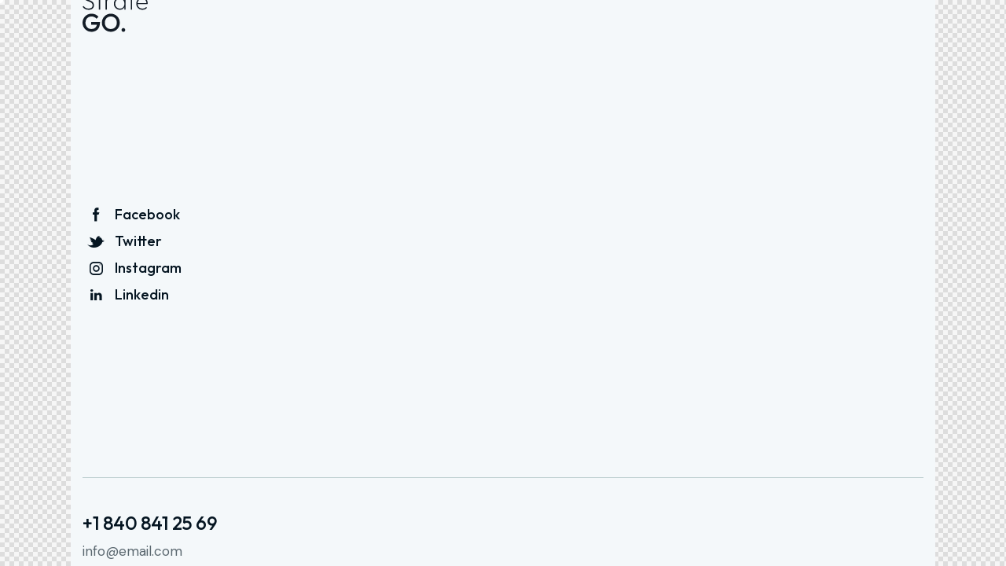

--- FILE ---
content_type: text/css
request_url: https://hendangroup.com/wp-content/plugins/ephesus-wp/admin/social/social.css?ver=1
body_size: 232
content:
.redux-container .redux-list .select2-container {
	margin-bottom:10px;
	width:100%;
}

.redux-container .redux-accordion-group {
	padding:5px 0px;
}

.redux-container .redux-accordion-group h3 {
	border:1px solid #dfdfdf;
	cursor:move;
	font-weight:bold;
	padding:0 10px 0 30px;
	height:40px;
	line-height:40px!important;
	background-color:#f1f1f1;
	overflow:hidden;	
	text-align:left;
	margin-bottom:0px;
	-webkit-border-radius:5px;
	   -moz-border-radius:5px;
			border-radius:5px;
}

.redux-container .redux-accordion-group li > label {
	float:left;
	display:block;
	width:80px;
}

.redux-container .redux-remove {
	float:right;
}

.redux-container .redux_social_add_remove {
	margin-bottom:10px;
}


--- FILE ---
content_type: text/css
request_url: https://hendangroup.com/wp-content/themes/stratego/skins/default/css/__custom.css
body_size: 9037
content:
/* ATTENTION! This file was generated automatically! Don&#039;t change it!!!
----------------------------------------------------------------------- */
:root{--theme-var-page_width:1290px;--theme-var-page_boxed_extra:60px;--theme-var-page_fullwide_max:1920px;--theme-var-page_fullwide_extra:60px;--theme-var-sidebar_width:410px;--theme-var-grid_gap:30px;--theme-var-rad:0px;--theme-var-sidebar_proportional:1;--theme-var-rad_koef:0;--theme-var-sidebar_prc:0.31782945736434;--theme-var-sidebar_gap_prc:0.031007751937984;--theme-var-sidebar_gap_width:40px}:root{--theme-font-p_font-family:"DM Sans",sans-serif;--theme-font-p_font-size:1rem;--theme-font-p_line-height:1.65em;--theme-font-p_font-weight:400;--theme-font-p_font-style:normal;--theme-font-p_text-decoration:inherit;--theme-font-p_text-transform:none;--theme-font-p_letter-spacing:0px;--theme-font-p_margin-top:0em;--theme-font-p_margin-bottom:1.57em;--theme-font-post_font-family:inherit;--theme-font-post_font-size:inherit;--theme-font-post_line-height:inherit;--theme-font-post_font-weight:inherit;--theme-font-post_font-style:inherit;--theme-font-post_text-decoration:inherit;--theme-font-post_text-transform:inherit;--theme-font-post_letter-spacing:inherit;--theme-font-post_margin-top:inherit;--theme-font-post_margin-bottom:inherit;--theme-font-h1_font-family:Outfit,sans-serif;--theme-font-h1_font-size:3.353em;--theme-font-h1_line-height:1em;--theme-font-h1_font-weight:500;--theme-font-h1_font-style:normal;--theme-font-h1_text-decoration:none;--theme-font-h1_text-transform:none;--theme-font-h1_letter-spacing:-1.7px;--theme-font-h1_margin-top:1.04em;--theme-font-h1_margin-bottom:0.46em;--theme-font-h2_font-family:Outfit,sans-serif;--theme-font-h2_font-size:2.765em;--theme-font-h2_line-height:1.021em;--theme-font-h2_font-weight:500;--theme-font-h2_font-style:normal;--theme-font-h2_text-decoration:none;--theme-font-h2_text-transform:none;--theme-font-h2_letter-spacing:-1.4px;--theme-font-h2_margin-top:0.72em;--theme-font-h2_margin-bottom:0.52em;--theme-font-h3_font-family:Outfit,sans-serif;--theme-font-h3_font-size:2.059em;--theme-font-h3_line-height:1.086em;--theme-font-h3_font-weight:500;--theme-font-h3_font-style:normal;--theme-font-h3_text-decoration:none;--theme-font-h3_text-transform:none;--theme-font-h3_letter-spacing:-1px;--theme-font-h3_margin-top:1.07em;--theme-font-h3_margin-bottom:0.7em;--theme-font-h4_font-family:Outfit,sans-serif;--theme-font-h4_font-size:1.647em;--theme-font-h4_line-height:1.214em;--theme-font-h4_font-weight:500;--theme-font-h4_font-style:normal;--theme-font-h4_text-decoration:none;--theme-font-h4_text-transform:none;--theme-font-h4_letter-spacing:-0.6px;--theme-font-h4_margin-top:1.35em;--theme-font-h4_margin-bottom:0.7em;--theme-font-h5_font-family:Outfit,sans-serif;--theme-font-h5_font-size:1.412em;--theme-font-h5_line-height:1.208em;--theme-font-h5_font-weight:500;--theme-font-h5_font-style:normal;--theme-font-h5_text-decoration:none;--theme-font-h5_text-transform:none;--theme-font-h5_letter-spacing:-0.5px;--theme-font-h5_margin-top:1.5em;--theme-font-h5_margin-bottom:0.82em;--theme-font-h6_font-family:Outfit,sans-serif;--theme-font-h6_font-size:1.118em;--theme-font-h6_line-height:1.474em;--theme-font-h6_font-weight:500;--theme-font-h6_font-style:normal;--theme-font-h6_text-decoration:none;--theme-font-h6_text-transform:none;--theme-font-h6_letter-spacing:-0.3px;--theme-font-h6_margin-top:1.75em;--theme-font-h6_margin-bottom:1.15em;--theme-font-logo_font-family:Outfit,sans-serif;--theme-font-logo_font-size:1.8em;--theme-font-logo_line-height:1.25em;--theme-font-logo_font-weight:500;--theme-font-logo_font-style:normal;--theme-font-logo_text-decoration:none;--theme-font-logo_text-transform:none;--theme-font-logo_letter-spacing:-0.5px;--theme-font-logo_margin-top:inherit;--theme-font-logo_margin-bottom:inherit;--theme-font-button_font-family:Outfit,sans-serif;--theme-font-button_font-size:16px;--theme-font-button_line-height:21px;--theme-font-button_font-weight:500;--theme-font-button_font-style:normal;--theme-font-button_text-decoration:none;--theme-font-button_text-transform:none;--theme-font-button_letter-spacing:0px;--theme-font-button_margin-top:inherit;--theme-font-button_margin-bottom:inherit;--theme-font-input_font-family:inherit;--theme-font-input_font-size:16px;--theme-font-input_line-height:1.5em;--theme-font-input_font-weight:400;--theme-font-input_font-style:normal;--theme-font-input_text-decoration:none;--theme-font-input_text-transform:none;--theme-font-input_letter-spacing:0px;--theme-font-input_margin-top:inherit;--theme-font-input_margin-bottom:inherit;--theme-font-info_font-family:inherit;--theme-font-info_font-size:14px;--theme-font-info_line-height:1.5em;--theme-font-info_font-weight:400;--theme-font-info_font-style:normal;--theme-font-info_text-decoration:none;--theme-font-info_text-transform:none;--theme-font-info_letter-spacing:0px;--theme-font-info_margin-top:0.4em;--theme-font-info_margin-bottom:inherit;--theme-font-menu_font-family:Outfit,sans-serif;--theme-font-menu_font-size:17px;--theme-font-menu_line-height:1.5em;--theme-font-menu_font-weight:500;--theme-font-menu_font-style:normal;--theme-font-menu_text-decoration:none;--theme-font-menu_text-transform:none;--theme-font-menu_letter-spacing:0px;--theme-font-menu_margin-top:inherit;--theme-font-menu_margin-bottom:inherit;--theme-font-submenu_font-family:"DM Sans",sans-serif;--theme-font-submenu_font-size:15px;--theme-font-submenu_line-height:1.5em;--theme-font-submenu_font-weight:400;--theme-font-submenu_font-style:normal;--theme-font-submenu_text-decoration:none;--theme-font-submenu_text-transform:none;--theme-font-submenu_letter-spacing:0px;--theme-font-submenu_margin-top:inherit;--theme-font-submenu_margin-bottom:inherit}body{font-family:"DM Sans",sans-serif;font-size:1rem;font-weight:400;font-style:normal;line-height:1.65em;text-transform:none;letter-spacing:0px}p,ul,ol,dl,blockquote,address,.wp-block-button,.wp-block-cover,.wp-block-image,.wp-block-video,.wp-block-search,.wp-block-archives,.wp-block-archives-dropdown,.wp-block-categories,.wp-block-calendar,.wp-block-media-text{margin-top:0em;margin-bottom:1.57em}p[style*="font-size"],.has-small-font-size,.has-normal-font-size,.has-medium-font-size{line-height:1.65em}h1,.front_page_section_caption{font-family:Outfit,sans-serif;font-size:3.353em;font-weight:500;font-style:normal;line-height:1em;text-decoration:none;text-transform:none;letter-spacing:-1.7px;margin-top:1.04em;margin-bottom:0.46em}h2{font-family:Outfit,sans-serif;font-size:2.765em;font-weight:500;font-style:normal;line-height:1.021em;text-decoration:none;text-transform:none;letter-spacing:-1.4px;margin-top:0.72em;margin-bottom:0.52em}h3{font-family:Outfit,sans-serif;font-size:2.059em;font-weight:500;font-style:normal;line-height:1.086em;text-decoration:none;text-transform:none;letter-spacing:-1px;margin-top:1.07em;margin-bottom:0.7em}h4{font-family:Outfit,sans-serif;font-size:1.647em;font-weight:500;font-style:normal;line-height:1.214em;text-decoration:none;text-transform:none;letter-spacing:-0.6px;margin-top:1.35em;margin-bottom:0.7em}h5{font-family:Outfit,sans-serif;font-size:1.412em;font-weight:500;font-style:normal;line-height:1.208em;text-decoration:none;text-transform:none;letter-spacing:-0.5px;margin-top:1.5em;margin-bottom:0.82em}h6{font-family:Outfit,sans-serif;font-size:1.118em;font-weight:500;font-style:normal;line-height:1.474em;text-decoration:none;text-transform:none;letter-spacing:-0.3px;margin-top:1.75em;margin-bottom:1.15em}input[type="text"],input[type="number"],input[type="email"],input[type="url"],input[type="tel"],input[type="search"],input[type="password"],textarea,textarea.wp-editor-area,.select_container,select,.select_container select{font-size:16px;font-weight:400;font-style:normal;line-height:1.5em;text-decoration:none;text-transform:none;letter-spacing:0px}.sc_item_pagination_load_more .nav-links,.nav-links-more .nav-load-more,.nav-links-more .woocommerce-load-more,.woocommerce-links-more .woocommerce-load-more,.sidebar_small_screen_above .sidebar_control,.trx_addons_popup_form_field_submit .submit_button,.simple_text_link,.show_comments_single .show_comments_button,form button:not(.components-button),input[type="button"],input[type="reset"],input[type="submit"],.theme_button,.sc_layouts_row .sc_button,.sc_portfolio_preview_show .post_readmore,.wp-block-button__link,.post_item .more-link,div.esg-filter-wrapper .esg-filterbutton>span,.mptt-navigation-tabs li a,.stratego_tabs .stratego_tabs_titles li a{font-family:Outfit,sans-serif;font-size:16px;font-weight:500;font-style:normal;line-height:21px;text-decoration:none;text-transform:none;letter-spacing:0px}.adp-popup-type-notification-bar .adp-popup-button,.adp-popup-type-notification-box .adp-popup-button,#sb_instagram[data-shortcode-atts*="feedOne"] .sbi_follow_btn a,#sb_instagram.feedOne .sbi_follow_btn a,.post-more-link,.nav-links-old,.latepoint-book-button,.round-square-2 .elementor-button{font-family:Outfit,sans-serif}.top_panel .slider_engine_revo .slide_title{font-family:Outfit,sans-serif}.sc_layouts_menu_nav>li[class*="columns-"] li.menu-item-has-children>a,.sc_layouts_menu_nav li.menu-collapse li[class*="columns-"] li.menu-item-has-children>a,.sticky_socials_wrap.sticky_socials_modern .social_item .social_name,.search_modern .search_wrap .search_field,.search_style_fullscreen .search_field,.search_style_fullscreen.search_opened .search_field,.comments_list_wrap .comment_reply,.author_info .author_label,.nav-links-single .nav-links .nav-arrow-label,.post_item_single .post_tags_single a,.sc_layouts_row_type_compact .sc_layouts_item_details,.post_meta_item.post_categories,div.esg-filters,.woocommerce nav.woocommerce-pagination ul,.comments_pagination,.nav-links,.page_links,.wp-playlist.wp-audio-playlist .wp-playlist-tracks,.wp-playlist.wp-audio-playlist .wp-playlist-item-title,.mejs-container *,.format-audio .post_featured .post_audio_author,.single-format-audio .post_featured .post_audio_author,.sc_layouts_blog_item_featured .post_featured .post_audio_author,#powerTip .box_view_html,.widget_product_tag_cloud,.widget_tag_cloud,.wp-block-tag-cloud,.custom-html-widget .extra_item,.post_meta_item.post_author,.post_info_item.post_info_posted_by,.post_info_item.post_categories,table th,mark,ins,.logo_text,.theme_button_close_text,.post_price.price,.theme_scroll_down,.post_meta_item .post_sponsored_label,.latepoint-lightbox-w h1,.latepoint-lightbox-w h2,.latepoint-lightbox-w h3,.latepoint-lightbox-w h4,.latepoint-lightbox-w h5,.latepoint-lightbox-w h6,.has-drop-cap:not(:focus):first-letter,.widget_calendar caption,.wp-block-calendar caption,.sc_layouts_cart_items_short,blockquote>cite,blockquote>p>cite,blockquote>.wp-block-pullquote__citation,.wp-block-quote .wp-block-quote__citation{font-family:Outfit,sans-serif}.post_meta{font-size:14px;font-weight:400;font-style:normal;line-height:1.5em;text-decoration:none;text-transform:none;letter-spacing:0px;margin-top:0.4em}.post-date,.rss-date,.post_date,.post_meta_item,.post_meta .vc_inline-link,.comments_list_wrap .comment_date,.comments_list_wrap .comment_time,.comments_list_wrap .comment_counters,.top_panel .slider_engine_revo .slide_subtitle,.logo_slogan,.trx_addons_audio_player .audio_author,.post_item_single .post_content .post_meta,.author_bio .author_link,.comments_list_wrap .comment_posted,.comments_list_wrap .comment_reply{}.wpgdprc,blockquote,option,fieldset legend,figure figcaption,.wp-caption .wp-caption-text,.wp-caption .wp-caption-dd,.wp-caption-overlay .wp-caption .wp-caption-text,.wp-caption-overlay .wp-caption .wp-caption-dd,.post_layout_excerpt .post_meta_item.post_categories,.post_layout_excerpt .post_meta_item .post_sponsored_label,.wp-playlist.wp-audio-playlist .wp-playlist-tracks .wp-playlist-item-artist,.backstage-customizer-access-wrapper .backstage-customizer-access-button,.latepoint-w,.search_wrap .search_results .post_meta_item{font-family:"DM Sans",sans-serif}.logo_text{font-family:Outfit,sans-serif;font-size:1.8em;font-weight:500;font-style:normal;line-height:1.25em;text-decoration:none;text-transform:none;letter-spacing:-0.5px}.logo_footer_text{font-family:Outfit,sans-serif}.sc_layouts_menu_dir_vertical.sc_layouts_submenu_dropdown .sc_layouts_menu_nav>li>ul{font-family:Outfit,sans-serif}.menu_main_nav_area>ul,.sc_layouts_menu_nav,.sc_layouts_menu_dir_vertical .sc_layouts_menu_nav{font-family:Outfit,sans-serif;font-size:17px;line-height:1.5em}.menu_main_nav>li>a,.sc_layouts_menu_nav>li>a{font-weight:500;font-style:normal;text-decoration:none;text-transform:none;letter-spacing:0px}.sc_layouts_menu_nav>li.current-menu-item>a,.sc_layouts_menu_nav>li.current-menu-parent>a,.sc_layouts_menu_nav>li.current-menu-ancestor>a,.menu_main_nav>li[class*="current-menu-"]>a .sc_layouts_menu_item_description,.sc_layouts_menu_nav>li[class*="current-menu-"]>a .sc_layouts_menu_item_description{font-weight:500}.menu_main_nav>li>ul,.sc_layouts_menu_nav>li>ul,.sc_layouts_menu_popup .sc_layouts_menu_nav{font-family:"DM Sans",sans-serif;font-size:15px;line-height:1.5em}.menu_main_nav>li ul>li>a,.sc_layouts_menu_nav>li ul>li>a,.sc_layouts_menu_popup .sc_layouts_menu_nav>li>a{font-weight:400;font-style:normal;text-decoration:none;text-transform:none;letter-spacing:0px}.sc_layouts_panel_menu .sc_layouts_menu_dir_horizontal .sc_layouts_menu_nav>ul,.sc_layouts_panel_menu .sc_layouts_menu_dir_vertical.sc_layouts_submenu_dropdown>ul,.menu_mobile .menu_mobile_nav_area>ul{font-family:Outfit,sans-serif}.sc_layouts_panel_menu .sc_layouts_menu_dir_horizontal .sc_layouts_menu_nav>li>ul,.sc_layouts_panel_menu .sc_layouts_menu_dir_vertical.sc_layouts_submenu_dropdown>ul>li ul,.menu_mobile .menu_mobile_nav_area>ul>li ul{font-family:"DM Sans",sans-serif}.sc_layouts_cart_items_short,[class*="trx_addons_title_with_link"],.sc_price_item_price .sc_price_item_price_after,.sc_price_item .sc_price_item_subtitle,.sc_dishes_compact .sc_services_item_title,.sc_services_iconed .sc_services_item_title,.sc_services .sc_services_item_subtitle,.sc_testimonials_item_author_subtitle,.sc_icons_plain .sc_icons_item:not(.sc_icons_item_linked) .sc_icons_item_link,.sc_hotspot_item_popup .sc_hotspot_item_subtitle .post_meta_item{font-family:"DM Sans",sans-serif}.widget .trx_addons_tabs .trx_addons_tabs_titles li,.trx_addons_video_list_controller_wrap .trx_addons_video_list_subtitle,.trx_addons_video_list_controller_wrap .trx_addons_video_list_image_label,.trx_addons_audio_wrap .trx_addons_audio_navigation,.services_page_tabs.trx_addons_tabs .trx_addons_tabs_titles li>a,.sc_events_item_price,.sc_events_item_date_day,.sc_events_item_meta_locality,.tabs_style_2.elementor-widget-tabs .elementor-tab-title,.trx_addons_list_parameters,.sc_events_item_more_link,.sc_events_item_meta_categories a,.scroll_to_top_style_modern,.categories_list .categories_link_more,.sc_blogger_default.sc_blogger_default_classic_time_2 .post_meta.sc_blogger_item_meta.post_meta_date,.sc_blogger_default.sc_blogger_default_classic_time .post_meta.sc_blogger_item_meta.post_meta_date,.team_member_brief_info_details .team_member_details_phone .team_member_details_value,.sc_socials.sc_socials_icons_names .social_item .social_name,.services_single .services_page_featured .sc_services_item_price,.sc_services .sc_services_item_price,.sc_services .sc_services_item_number,.sc_services_minimal .sc_services_item_subtitle,.audio_now_playing,.sc_testimonials_modern .sc_testimonials_item_content strong,.sc_testimonials_classic .sc_testimonials_item_content,.trx_addons_message_box,.sc_countdown .sc_countdown_label,.sc_countdown_default .sc_countdown_digits,.sc_countdown_default .sc_countdown_separator,.sc_price_simple .sc_price_item_details,.toc_menu_item .toc_menu_description,.sc_recent_news .post_item .post_footer .post_meta .post_meta_item,.sc_item_subtitle,.sc_icons_item_title,.sc_price_item_title,.sc_price_item_price,.sc_courses_default .sc_courses_item_price,.sc_courses_default .trx_addons_hover_content .trx_addons_hover_links a,.sc_events_classic .sc_events_item_price,.sc_events_classic .trx_addons_hover_content .trx_addons_hover_links a,.sc_promo_modern .sc_promo_link2 span+span,.sc_skills_counter .sc_skills_total,.sc_skills_counter_alter .sc_skills_total,.sc_skills_counter_extra .sc_skills_total,.sc_skills_counter_modern .sc_skills_total,.sc_skills_counter_simple .sc_skills_total,.sc_skills_pie.sc_skills_compact_off .sc_skills_total,.sc_skills_counter_alter .sc_skills_item_title,.sc_skills_counter_extra .sc_skills_item_title,.sc_skills_counter_modern .sc_skills_item_title,.sc_skills_counter_simple .sc_skills_item_title,.sc_skills_pie.sc_skills_compact_off .sc_skills_item_title,.sc_icons_number .sc_icons_item_number,.slider_container .slide_info.slide_info_large .slide_title,.slider_style_modern .slider_controls_label span + span,.slider_pagination_wrap,.sc_slider_controller_info,.trx_addons_dropcap,.sc_hotspot_item_price,.sc_igenerator_extended .sc_igenerator_form_actions_item>a,.sc_igenerator_form_field_tags_item,.sc_igenerator_form_field_tags_label,.sc_igenerator_form_field_inner>label,.sc_tgenerator_result .sc_tgenerator_result_label,.sc_chat_form_field_prompt_label,.slide_info .slide_number,.slider_outer_titles_outside_top .slider_titles_outside_wrap .slide_cats,.h5-font-family{font-family:Outfit,sans-serif}.sc_recent_news .post_item .post_meta,.sc_courses_default .sc_courses_item_date,.courses_single .courses_page_meta,.sc_events_classic .sc_events_item_date,.sc_promo_modern .sc_promo_link2 span,.sc_skills_counter .sc_skills_item_title,.slider_style_modern .slider_controls_label span,.slider_titles_outside_wrap .slide_cats,.slider_titles_outside_wrap .slide_subtitle,.sc_slider_controller_item_info_date,.sc_testimonials_item_author_title,.sc_testimonials_item_content:before{}.slider_outer_wrap .sc_slider_controller .sc_slider_controller_item_info_date{font-size:14px;font-weight:400;font-style:normal;line-height:1.5em;text-decoration:none;text-transform:none;letter-spacing:0px}.trx_expcol_button,.sc_button:not(.sc_button_simple),.sc_button.sc_button_simple,.sc_form button{font-family:Outfit,sans-serif;font-size:16px;font-weight:500;font-style:normal;line-height:21px;text-decoration:none;text-transform:none;letter-spacing:0px}.sc_tgenerator_result .sc_tgenerator_result_copy .sc_button,.sc_chat_form_field_prompt .sc_chat_form_field_prompt_button,.sc_tgenerator_form_field_prompt .sc_tgenerator_form_field_prompt_button,.sc_igenerator_form_field_prompt .sc_igenerator_form_field_prompt_button,.sc_igenerator_form_field_upload_image_decorator .sc_igenerator_form_field_upload_image_button,.sc_icons .sc_icons_item_more_link,.sc_services .sc_services_item_more_link,.sc_blogger	.sc_blogger_item_button .item_more_link,.sc_promo_modern .sc_promo_link2{font-family:Outfit,sans-serif}.sc_portfolio.sc_portfolio_band .sc_portfolio_item .post_content_wrap .post_meta .post_categories{font-family:Outfit,sans-serif}.sc_icons_plain .sc_icons_item .sc_icons_item_more_link,.sc_blogger_portestate .sc_blogger_item .sc_blogger_item_content .sc_blogger_item_meta .post_categories,.slider_pagination_style_title.sc_slider_controls_light .slider_pagination_wrap .slider_pagination_bullet,.sc_title_default h5.sc_item_title_tag + .sc_title_subtitle,.sc_portfolio.sc_portfolio_simple .sc_portfolio_item .post_content_wrap .post_meta .post_categories,.sc_portfolio.sc_portfolio_default .sc_portfolio_item .post_featured .post_info .post_meta .post_categories,.sc_style_toggle .sc_blogger .sc_item_filters_wrap .sc_item_filters .sc_item_filters_header .sc_item_filters_subtitle,.sc_portfolio .sc_portfolio_item .post_meta .post_meta_item,.sc_blogger_lay_portfolio_grid .sc_blogger_item .post_meta .post_categories,.sc_blogger_lay_portfolio .sc_blogger_item .post_meta .post_categories{font-family:"DM Sans",sans-serif}.elementor-widget-progress .elementor-title,.elementor-widget-progress .elementor-progress-percentage,.elementor-widget-toggle .elementor-toggle-title,.elementor-widget-tabs .elementor-tab-title,.custom_icon_btn.elementor-widget-button .elementor-button .elementor-button-text,.elementor-widget-counter .elementor-counter-number-wrapper,.elementor-widget-counter .elementor-counter-title{font-family:Outfit,sans-serif}.elementor-widget-icon-box .elementor-widget-container .elementor-icon-box-title small{font-family:"DM Sans",sans-serif}body.edit-post-visual-editor{font-family:"DM Sans",sans-serif !important;font-size:1rem;font-weight:400;font-style:normal;line-height:1.65em;text-transform:none;letter-spacing:0px}.editor-post-title__block .editor-post-title__input{font-family:Outfit,sans-serif;font-size:3.353em;font-weight:500;font-style:normal}.block-editor-block-list__block{margin-top:0em;margin-bottom:1.57em}.woocommerce-form-login label.woocommerce-form-login__rememberme,.woocommerce-checkout-payment .wpgdprc-checkbox label,.woocommerce ul.products li.product .post_header .post_tags,#add_payment_method #payment div.payment_box,.woocommerce-cart #payment div.payment_box,.woocommerce-checkout #payment div.payment_box,.woocommerce div.product .product_meta span>a,.woocommerce div.product .product_meta span>span,.woocommerce .checkout table.shop_table .product-name .variation,.woocommerce .shop_table.order_details td.product-name .variation,.woocommerce td.product-name dl.variation dd,.woocommerce td.product-name dl.variation dt,.woocommerce-checkout-payment .checkbox .woocommerce-terms-and-conditions-checkbox-text{font-family:"DM Sans",sans-serif}.woocommerce-grouped-product-list-item__label,.woocommerce-grouped-product-list-item__price,.woocommerce #review_form #respond #reply-title,.tinv-wishlist th,.tinv-wishlist td,.tinv-wishlist td *,.woocommerce-error,.woocommerce-info,.woocommerce-message,.shop_table_checkout_review table,form.woocommerce-checkout label,.woocommerce_status_bar,.woocommerce .cart-collaterals span.amount,.woocommerce .comment-form .comment-form-comment label,.woocommerce .comment-form .comment-form-rating label,.woocommerce .comment-form .comment-form-author label,.woocommerce .comment-form .comment-form-email label,.woocommerce div.product .woocommerce-tabs ul.tabs li a,.woocommerce #content div.product .woocommerce-tabs ul.tabs li a,.woocommerce-page div.product .woocommerce-tabs ul.tabs li a,.woocommerce-page #content div.product .woocommerce-tabs ul.tabs li a,.woocommerce .product_meta span,.woocommerce div.product form.cart .variations .label,.woocommerce.widget_shopping_cart .total,.woocommerce-page.widget_shopping_cart .total,.woocommerce .widget_shopping_cart .total,.woocommerce-page .widget_shopping_cart .total,.woocommerce.widget_shopping_cart .quantity,.woocommerce-page.widget_shopping_cart .quantity,.woocommerce .widget_shopping_cart .quantity,.woocommerce-page .widget_shopping_cart .quantity,.woocommerce ul.cart_list li>.amount,.woocommerce-page ul.cart_list li>.amount,.woocommerce ul.product_list_widget li>.amount,.woocommerce-page ul.product_list_widget li>.amount,.woocommerce ul.cart_list li span .amount,.woocommerce-page ul.cart_list li span .amount,.woocommerce ul.product_list_widget li span .amount,.woocommerce-page ul.product_list_widget li span .amount,.woocommerce ul.cart_list li ins .amount,.woocommerce-page ul.cart_list li ins .amount,.woocommerce ul.product_list_widget li ins .amount,.woocommerce-page ul.product_list_widget li ins .amount,.woocommerce ul.products li.product .outofstock_label,.woocommerce ul.cart_list li>b,.woocommerce ul.cart_list li a,.woocommerce-page ul.cart_list li a,.woocommerce ul.product_list_widget li a,.woocommerce-page ul.product_list_widget li a,.woocommerce ul.products li.product .onsale,.woocommerce-page ul.products li.product .onsale,.woocommerce ul.products li.product .price,.woocommerce-page ul.products li.product .price,.woocommerce ul.products li.product .post_header,.woocommerce-page ul.products li.product .post_header,.single-product div.product .woocommerce-tabs .wc-tabs li a,.woocommerce .shop_table th,.woocommerce span.onsale,.woocommerce div.product p.price,.woocommerce div.product span.price,.woocommerce div.product .summary .stock,.woocommerce #reviews #comments ol.commentlist li .comment-text p.meta strong,.woocommerce-page #reviews #comments ol.commentlist li .comment-text p.meta strong,.woocommerce table.cart td.product-name .product-info>b,.woocommerce table.cart td.product-name a,.woocommerce-page table.cart td.product-name a,.woocommerce #content table.cart td.product-name a,.woocommerce-page #content table.cart td.product-name a,.woocommerce .checkout table.shop_table .product-name,.woocommerce .shop_table.order_details td.product-name,.woocommerce .order_details li strong,.woocommerce-MyAccount-navigation,.woocommerce-MyAccount-content .woocommerce-Address-title a,.woocommerce .woocommerce-cart-form table.shop_table tbody span.amount,.woocommerce .woocommerce-cart-form table.shop_table tbody span.amount .woocommerce-Price-currencySymbol,.woocommerce .woocommerce-cart-form table.shop_table tbody .product-price span.amount,.trx_addons_woocommerce_search .sc_form_field_title_caption,.woocommerce table.shop_table_responsive tr td td:before,.woocommerce-page table.shop_table_responsive tr td td:before{font-family:Outfit,sans-serif}.woocommerce ul.products li.product .post_data .add_to_cart_wrap .added_to_cart,.woocommerce-page ul.products li.product .post_data .add_to_cart_wrap .added_to_cart,.woocommerce #btn-buy,.tinv-wishlist .tinvwl_added_to_wishlist.tinv-modal button,.woocommerce ul.products li.product .button,.woocommerce div.product form.cart .button,.woocommerce #review_form #respond p.form-submit input[type="submit"],.woocommerce-page #review_form #respond p.form-submit input[type="submit"],.woocommerce table.my_account_orders .order-actions .button,.woocommerce .button,.woocommerce-page .button,.woocommerce a.button,.woocommerce button.button,.woocommerce input.button,.woocommerce #respond input#submit,.woocommerce .hidden-title-form a.hide-title-form,.woocommerce input[type="button"],.woocommerce-page input[type="button"],.woocommerce input[type="submit"],.woocommerce-page input[type="submit"]{font-family:Outfit,sans-serif;font-size:16px;font-weight:500;font-style:normal;line-height:21px;text-decoration:none;text-transform:none;letter-spacing:0px}.woocommerce button.button *,.post_featured.hover_shop .bottom-info>div>a,.woocommerce ul.products.products_style_simple li.product .post_data .add_to_cart_wrap .added_to_cart,.woocommerce ul.products.products_style_simple li.product .post_data .add_to_cart_wrap .button{font-family:Outfit,sans-serif}.woocommerce-input-wrapper,.woocommerce table.cart td.actions .coupon .input-text,.woocommerce #content table.cart td.actions .coupon .input-text,.woocommerce-page table.cart td.actions .coupon .input-text,.woocommerce-page #content table.cart td.actions .coupon .input-text{font-size:16px;font-weight:400;font-style:normal;line-height:1.5em;text-decoration:none;text-transform:none;letter-spacing:0px}.woocommerce ul.products li.product .post_header .post_tags,.woocommerce div.product form.cart .reset_variations,.woocommerce #reviews #comments ol.commentlist li .comment-text p.meta time,.woocommerce-page #reviews #comments ol.commentlist li .comment-text p.meta time{}.tinv-wishlist td .tinvwl-input-group select,.tinv-wishlist td .tinvwl-input-group select *{font-family:"DM Sans",sans-serif}form.mc4wp-form .mc4wp-form-fields input[type="email"]{font-size:16px;font-weight:400;font-style:normal;line-height:1.5em;text-decoration:none;text-transform:none;letter-spacing:0px}form.mc4wp-form .mc4wp-form-fields input[type="submit"]{font-family:Outfit,sans-serif;font-size:16px;font-weight:500;font-style:normal;line-height:21px;text-decoration:none;text-transform:none;letter-spacing:0px}#style-5.mc4wp-form .mc4wp-form-fields input[type="email"]{font-family:Outfit,sans-serif}.wpcf7 span.wpcf7-not-valid-tip,div.wpcf7-response-output{font-family:"DM Sans",sans-serif}.woosq-sidebar{font-family:"DM Sans",sans-serif}.woosq-btn{font-family:Outfit,sans-serif}.scheme_default,body.scheme_default{--theme-color-bg_color:#F4F8FA;--theme-color-bd_color:#D3DCE0;--theme-color-text:#5A5A67;--theme-color-text_light:#898A8E;--theme-color-text_dark:#131C26;--theme-color-text_link:#3ca4dc;--theme-color-text_hover:#3ca4dc;--theme-color-text_link2:#0D4BC1;--theme-color-text_hover2:#0A43AF;--theme-color-text_link3:#3ca4dc;--theme-color-text_hover3:#3ca4dc;--theme-color-alter_bg_color:#FFFFFF;--theme-color-alter_bg_hover:#E4EAEE;--theme-color-alter_bd_color:#D3DCE0;--theme-color-alter_bd_hover:#B5BDC1;--theme-color-alter_text:#5A5A67;--theme-color-alter_light:#898A8E;--theme-color-alter_dark:#131C26;--theme-color-alter_link:#3ca4dc;--theme-color-alter_hover:#3ca4dc;--theme-color-alter_link2:#0D4BC1;--theme-color-alter_hover2:#0A43AF;--theme-color-alter_link3:#3ca4dc;--theme-color-alter_hover3:#3ca4dc;--theme-color-extra_bg_color:#1C2834;--theme-color-extra_bg_hover:#23313E;--theme-color-extra_bd_color:#313C45;--theme-color-extra_bd_hover:#46535D;--theme-color-extra_text:#CCD1D9;--theme-color-extra_light:#8C96A1;--theme-color-extra_dark:#FFFFFF;--theme-color-extra_link:#3ca4dc;--theme-color-extra_hover:#FFFFFF;--theme-color-extra_link2:#0D4BC1;--theme-color-extra_hover2:#0A43AF;--theme-color-extra_link3:#3ca4dc;--theme-color-extra_hover3:#3ca4dc;--theme-color-input_bg_color:transparent;--theme-color-input_bg_hover:transparent;--theme-color-input_bd_color:#D3DCE0;--theme-color-input_bd_hover:#B5BDC1;--theme-color-input_text:#5A5A67;--theme-color-input_light:#898A8E;--theme-color-input_dark:#131C26;--theme-color-inverse_bd_color:#FFFFFF;--theme-color-inverse_bd_hover:#FFFFFF;--theme-color-inverse_text:#131C26;--theme-color-inverse_light:#FFFFFF;--theme-color-inverse_dark:#131C26;--theme-color-inverse_link:#FFFFFF;--theme-color-inverse_hover:#FFFFFF;--theme-color-bg_color_0:rgba(244,248,250,0);--theme-color-bg_color_02:rgba(244,248,250,0.2);--theme-color-bg_color_07:rgba(244,248,250,0.7);--theme-color-bg_color_08:rgba(244,248,250,0.8);--theme-color-bg_color_09:rgba(244,248,250,0.9);--theme-color-alter_bg_color_07:rgba(255,255,255,0.7);--theme-color-alter_bg_color_04:rgba(255,255,255,0.4);--theme-color-alter_bg_color_00:rgba(255,255,255,0);--theme-color-alter_bg_color_02:rgba(255,255,255,0.2);--theme-color-alter_bd_color_02:rgba(211,220,224,0.2);--theme-color-alter_dark_015:rgba(19,28,38,0.15);--theme-color-alter_dark_02:rgba(19,28,38,0.2);--theme-color-alter_dark_05:rgba(19,28,38,0.5);--theme-color-alter_dark_08:rgba(19,28,38,0.8);--theme-color-alter_link_02:rgba(60,164,220,0.2);--theme-color-alter_link_07:rgba(60,164,220,0.7);--theme-color-extra_bg_color_05:rgba(28,40,52,0.5);--theme-color-extra_bg_color_07:rgba(28,40,52,0.7);--theme-color-extra_link_02:rgba(60,164,220,0.2);--theme-color-extra_link_07:rgba(60,164,220,0.7);--theme-color-text_dark_003:rgba(19,28,38,0.03);--theme-color-text_dark_005:rgba(19,28,38,0.05);--theme-color-text_dark_008:rgba(19,28,38,0.08);--theme-color-text_dark_015:rgba(19,28,38,0.15);--theme-color-text_dark_02:rgba(19,28,38,0.2);--theme-color-text_dark_03:rgba(19,28,38,0.3);--theme-color-text_dark_05:rgba(19,28,38,0.5);--theme-color-text_dark_07:rgba(19,28,38,0.7);--theme-color-text_dark_08:rgba(19,28,38,0.8);--theme-color-text_link_007:rgba(60,164,220,0.07);--theme-color-text_link_02:rgba(60,164,220,0.2);--theme-color-text_link_03:rgba(60,164,220,0.3);--theme-color-text_link_04:rgba(60,164,220,0.4);--theme-color-text_link_07:rgba(60,164,220,0.7);--theme-color-text_link2_08:rgba(13,75,193,0.8);--theme-color-text_link2_007:rgba(13,75,193,0.07);--theme-color-text_link2_02:rgba(13,75,193,0.2);--theme-color-text_link2_03:rgba(13,75,193,0.3);--theme-color-text_link2_05:rgba(13,75,193,0.5);--theme-color-text_link3_007:rgba(60,164,220,0.07);--theme-color-text_link3_02:rgba(60,164,220,0.2);--theme-color-text_link3_03:rgba(60,164,220,0.3);--theme-color-inverse_text_03:rgba(19,28,38,0.3);--theme-color-inverse_link_08:rgba(255,255,255,0.8);--theme-color-inverse_hover_08:rgba(255,255,255,0.8);--theme-color-text_dark_blend:#1c2633;--theme-color-text_link_blend:#4bace8;--theme-color-alter_link_blend:#4bace8}.scheme_dark,body.scheme_dark{--theme-color-bg_color:#101820;--theme-color-bd_color:#313C45;--theme-color-text:#CCD1D9;--theme-color-text_light:#8C96A1;--theme-color-text_dark:#FFFFFF;--theme-color-text_link:#3ca4dc;--theme-color-text_hover:#3ca4dc;--theme-color-text_link2:#3ca4dc;--theme-color-text_hover2:#4cdc24;--theme-color-text_link3:#3ca4dc;--theme-color-text_hover3:#4cdc24;--theme-color-alter_bg_color:#16202A;--theme-color-alter_bg_hover:#23313E;--theme-color-alter_bd_color:#313C45;--theme-color-alter_bd_hover:#46535D;--theme-color-alter_text:#CCD1D9;--theme-color-alter_light:#8C96A1;--theme-color-alter_dark:#FFFFFF;--theme-color-alter_link:#3ca4dc;--theme-color-alter_hover:#3ca4dc;--theme-color-alter_link2:#3ca4dc;--theme-color-alter_hover2:#3ca4dc;--theme-color-alter_link3:#3ca4dc;--theme-color-alter_hover3:#4cdc24;--theme-color-extra_bg_color:#1C2834;--theme-color-extra_bg_hover:#23313E;--theme-color-extra_bd_color:#313C45;--theme-color-extra_bd_hover:#46535D;--theme-color-extra_text:#CCD1D9;--theme-color-extra_light:#8C96A1;--theme-color-extra_dark:#FFFFFF;--theme-color-extra_link:#3ca4dc;--theme-color-extra_hover:#FFFFFF;--theme-color-extra_link2:#3ca4dc;--theme-color-extra_hover2:#3ca4dc;--theme-color-extra_link3:#3ca4dc;--theme-color-extra_hover3:#4cdc24;--theme-color-input_bg_color:transparent;--theme-color-input_bg_hover:transparent;--theme-color-input_bd_color:#313C45;--theme-color-input_bd_hover:#46535D;--theme-color-input_text:#CCD1D9;--theme-color-input_light:#8C96A1;--theme-color-input_dark:#FFFFFF;--theme-color-inverse_bd_color:#FFFFFF;--theme-color-inverse_bd_hover:#FFFFFF;--theme-color-inverse_text:#FFFFFF;--theme-color-inverse_light:#FFFFFF;--theme-color-inverse_dark:#131C26;--theme-color-inverse_link:#FFFFFF;--theme-color-inverse_hover:#131C26;--theme-color-bg_color_0:rgba(16,24,32,0);--theme-color-bg_color_02:rgba(16,24,32,0.2);--theme-color-bg_color_07:rgba(16,24,32,0.7);--theme-color-bg_color_08:rgba(16,24,32,0.8);--theme-color-bg_color_09:rgba(16,24,32,0.9);--theme-color-alter_bg_color_07:rgba(22,32,42,0.7);--theme-color-alter_bg_color_04:rgba(22,32,42,0.4);--theme-color-alter_bg_color_00:rgba(22,32,42,0);--theme-color-alter_bg_color_02:rgba(22,32,42,0.2);--theme-color-alter_bd_color_02:rgba(49,60,69,0.2);--theme-color-alter_dark_015:rgba(255,255,255,0.15);--theme-color-alter_dark_02:rgba(255,255,255,0.2);--theme-color-alter_dark_05:rgba(255,255,255,0.5);--theme-color-alter_dark_08:rgba(255,255,255,0.8);--theme-color-alter_link_02:rgba(60,164,220,0.2);--theme-color-alter_link_07:rgba(60,164,220,0.7);--theme-color-extra_bg_color_05:rgba(28,40,52,0.5);--theme-color-extra_bg_color_07:rgba(28,40,52,0.7);--theme-color-extra_link_02:rgba(60,164,220,0.2);--theme-color-extra_link_07:rgba(60,164,220,0.7);--theme-color-text_dark_003:rgba(255,255,255,0.03);--theme-color-text_dark_005:rgba(255,255,255,0.05);--theme-color-text_dark_008:rgba(255,255,255,0.08);--theme-color-text_dark_015:rgba(255,255,255,0.15);--theme-color-text_dark_02:rgba(255,255,255,0.2);--theme-color-text_dark_03:rgba(255,255,255,0.3);--theme-color-text_dark_05:rgba(255,255,255,0.5);--theme-color-text_dark_07:rgba(255,255,255,0.7);--theme-color-text_dark_08:rgba(255,255,255,0.8);--theme-color-text_link_007:rgba(60,164,220,0.07);--theme-color-text_link_02:rgba(60,164,220,0.2);--theme-color-text_link_03:rgba(60,164,220,0.3);--theme-color-text_link_04:rgba(60,164,220,0.4);--theme-color-text_link_07:rgba(60,164,220,0.7);--theme-color-text_link2_08:rgba(60,164,220,0.8);--theme-color-text_link2_007:rgba(60,164,220,0.07);--theme-color-text_link2_02:rgba(60,164,220,0.2);--theme-color-text_link2_03:rgba(60,164,220,0.3);--theme-color-text_link2_05:rgba(60,164,220,0.5);--theme-color-text_link3_007:rgba(60,164,220,0.07);--theme-color-text_link3_02:rgba(60,164,220,0.2);--theme-color-text_link3_03:rgba(60,164,220,0.3);--theme-color-inverse_text_03:rgba(255,255,255,0.3);--theme-color-inverse_link_08:rgba(255,255,255,0.8);--theme-color-inverse_hover_08:rgba(19,28,38,0.8);--theme-color-text_dark_blend:#ffffff;--theme-color-text_link_blend:#4bace8;--theme-color-alter_link_blend:#4bace8}.scheme_light,body.scheme_light{--theme-color-bg_color:#FFFFFF;--theme-color-bd_color:#D3DCE0;--theme-color-text:#5A5A67;--theme-color-text_light:#898A8E;--theme-color-text_dark:#131C26;--theme-color-text_link:#FFB039;--theme-color-text_hover:#F89E18;--theme-color-text_link2:#0D4BC1;--theme-color-text_hover2:#0A43AF;--theme-color-text_link3:#FB582A;--theme-color-text_hover3:#F24616;--theme-color-alter_bg_color:#F4F8FA;--theme-color-alter_bg_hover:#E4EAEE;--theme-color-alter_bd_color:#D3DCE0;--theme-color-alter_bd_hover:#B5BDC1;--theme-color-alter_text:#5A5A67;--theme-color-alter_light:#898A8E;--theme-color-alter_dark:#131C26;--theme-color-alter_link:#FFB039;--theme-color-alter_hover:#F89E18;--theme-color-alter_link2:#0D4BC1;--theme-color-alter_hover2:#0A43AF;--theme-color-alter_link3:#FB582A;--theme-color-alter_hover3:#F24616;--theme-color-extra_bg_color:#1C2834;--theme-color-extra_bg_hover:#23313E;--theme-color-extra_bd_color:#313C45;--theme-color-extra_bd_hover:#46535D;--theme-color-extra_text:#CCD1D9;--theme-color-extra_light:#8C96A1;--theme-color-extra_dark:#FFFFFF;--theme-color-extra_link:#FFB039;--theme-color-extra_hover:#FFFFFF;--theme-color-extra_link2:#0D4BC1;--theme-color-extra_hover2:#0A43AF;--theme-color-extra_link3:#FB582A;--theme-color-extra_hover3:#F24616;--theme-color-input_bg_color:transparent;--theme-color-input_bg_hover:transparent;--theme-color-input_bd_color:#D3DCE0;--theme-color-input_bd_hover:#B5BDC1;--theme-color-input_text:#5A5A67;--theme-color-input_light:#898A8E;--theme-color-input_dark:#131C26;--theme-color-inverse_bd_color:#FFFFFF;--theme-color-inverse_bd_hover:#FFFFFF;--theme-color-inverse_text:#131C26;--theme-color-inverse_light:#FFFFFF;--theme-color-inverse_dark:#131C26;--theme-color-inverse_link:#FFFFFF;--theme-color-inverse_hover:#FFFFFF;--theme-color-bg_color_0:rgba(255,255,255,0);--theme-color-bg_color_02:rgba(255,255,255,0.2);--theme-color-bg_color_07:rgba(255,255,255,0.7);--theme-color-bg_color_08:rgba(255,255,255,0.8);--theme-color-bg_color_09:rgba(255,255,255,0.9);--theme-color-alter_bg_color_07:rgba(244,248,250,0.7);--theme-color-alter_bg_color_04:rgba(244,248,250,0.4);--theme-color-alter_bg_color_00:rgba(244,248,250,0);--theme-color-alter_bg_color_02:rgba(244,248,250,0.2);--theme-color-alter_bd_color_02:rgba(211,220,224,0.2);--theme-color-alter_dark_015:rgba(19,28,38,0.15);--theme-color-alter_dark_02:rgba(19,28,38,0.2);--theme-color-alter_dark_05:rgba(19,28,38,0.5);--theme-color-alter_dark_08:rgba(19,28,38,0.8);--theme-color-alter_link_02:rgba(255,176,57,0.2);--theme-color-alter_link_07:rgba(255,176,57,0.7);--theme-color-extra_bg_color_05:rgba(28,40,52,0.5);--theme-color-extra_bg_color_07:rgba(28,40,52,0.7);--theme-color-extra_link_02:rgba(255,176,57,0.2);--theme-color-extra_link_07:rgba(255,176,57,0.7);--theme-color-text_dark_003:rgba(19,28,38,0.03);--theme-color-text_dark_005:rgba(19,28,38,0.05);--theme-color-text_dark_008:rgba(19,28,38,0.08);--theme-color-text_dark_015:rgba(19,28,38,0.15);--theme-color-text_dark_02:rgba(19,28,38,0.2);--theme-color-text_dark_03:rgba(19,28,38,0.3);--theme-color-text_dark_05:rgba(19,28,38,0.5);--theme-color-text_dark_07:rgba(19,28,38,0.7);--theme-color-text_dark_08:rgba(19,28,38,0.8);--theme-color-text_link_007:rgba(255,176,57,0.07);--theme-color-text_link_02:rgba(255,176,57,0.2);--theme-color-text_link_03:rgba(255,176,57,0.3);--theme-color-text_link_04:rgba(255,176,57,0.4);--theme-color-text_link_07:rgba(255,176,57,0.7);--theme-color-text_link2_08:rgba(13,75,193,0.8);--theme-color-text_link2_007:rgba(13,75,193,0.07);--theme-color-text_link2_02:rgba(13,75,193,0.2);--theme-color-text_link2_03:rgba(13,75,193,0.3);--theme-color-text_link2_05:rgba(13,75,193,0.5);--theme-color-text_link3_007:rgba(251,88,42,0.07);--theme-color-text_link3_02:rgba(251,88,42,0.2);--theme-color-text_link3_03:rgba(251,88,42,0.3);--theme-color-inverse_text_03:rgba(19,28,38,0.3);--theme-color-inverse_link_08:rgba(255,255,255,0.8);--theme-color-inverse_hover_08:rgba(255,255,255,0.8);--theme-color-text_dark_blend:#1c2633;--theme-color-text_link_blend:#ffbb45;--theme-color-alter_link_blend:#ffbb45}.scheme_teal_default,body.scheme_teal_default{--theme-color-bg_color:#ECF4F5;--theme-color-bd_color:#C0D1D2;--theme-color-text:#5A676F;--theme-color-text_light:#808A91;--theme-color-text_dark:#051521;--theme-color-text_link:#50AAB2;--theme-color-text_hover:#3E959D;--theme-color-text_link2:#FFB039;--theme-color-text_hover2:#F89E18;--theme-color-text_link3:#82BA08;--theme-color-text_hover3:#72A700;--theme-color-alter_bg_color:#FFFFFF;--theme-color-alter_bg_hover:#DFEBEC;--theme-color-alter_bd_color:#C0D1D2;--theme-color-alter_bd_hover:#ADBCBC;--theme-color-alter_text:#5A676F;--theme-color-alter_light:#808A91;--theme-color-alter_dark:#051521;--theme-color-alter_link:#50AAB2;--theme-color-alter_hover:#3E959D;--theme-color-alter_link2:#FFB039;--theme-color-alter_hover2:#F89E18;--theme-color-alter_link3:#82BA08;--theme-color-alter_hover3:#72A700;--theme-color-extra_bg_color:#0D1A24;--theme-color-extra_bg_hover:#13212B;--theme-color-extra_bd_color:#1F2C36;--theme-color-extra_bd_hover:#2E3A44;--theme-color-extra_text:#CCD1D9;--theme-color-extra_light:#818A92;--theme-color-extra_dark:#FFFFFF;--theme-color-extra_link:#50AAB2;--theme-color-extra_hover:#FFFFFF;--theme-color-extra_link2:#FFB039;--theme-color-extra_hover2:#F89E18;--theme-color-extra_link3:#82BA08;--theme-color-extra_hover3:#72A700;--theme-color-input_bg_color:transparent;--theme-color-input_bg_hover:transparent;--theme-color-input_bd_color:#C0D1D2;--theme-color-input_bd_hover:#ADBCBC;--theme-color-input_text:#5A676F;--theme-color-input_light:#808A91;--theme-color-input_dark:#051521;--theme-color-inverse_bd_color:#FFFFFF;--theme-color-inverse_bd_hover:#FFFFFF;--theme-color-inverse_text:#051521;--theme-color-inverse_light:#FFFFFF;--theme-color-inverse_dark:#051521;--theme-color-inverse_link:#FFFFFF;--theme-color-inverse_hover:#FFFFFF;--theme-color-bg_color_0:rgba(236,244,245,0);--theme-color-bg_color_02:rgba(236,244,245,0.2);--theme-color-bg_color_07:rgba(236,244,245,0.7);--theme-color-bg_color_08:rgba(236,244,245,0.8);--theme-color-bg_color_09:rgba(236,244,245,0.9);--theme-color-alter_bg_color_07:rgba(255,255,255,0.7);--theme-color-alter_bg_color_04:rgba(255,255,255,0.4);--theme-color-alter_bg_color_00:rgba(255,255,255,0);--theme-color-alter_bg_color_02:rgba(255,255,255,0.2);--theme-color-alter_bd_color_02:rgba(192,209,210,0.2);--theme-color-alter_dark_015:rgba(5,21,33,0.15);--theme-color-alter_dark_02:rgba(5,21,33,0.2);--theme-color-alter_dark_05:rgba(5,21,33,0.5);--theme-color-alter_dark_08:rgba(5,21,33,0.8);--theme-color-alter_link_02:rgba(80,170,178,0.2);--theme-color-alter_link_07:rgba(80,170,178,0.7);--theme-color-extra_bg_color_05:rgba(13,26,36,0.5);--theme-color-extra_bg_color_07:rgba(13,26,36,0.7);--theme-color-extra_link_02:rgba(80,170,178,0.2);--theme-color-extra_link_07:rgba(80,170,178,0.7);--theme-color-text_dark_003:rgba(5,21,33,0.03);--theme-color-text_dark_005:rgba(5,21,33,0.05);--theme-color-text_dark_008:rgba(5,21,33,0.08);--theme-color-text_dark_015:rgba(5,21,33,0.15);--theme-color-text_dark_02:rgba(5,21,33,0.2);--theme-color-text_dark_03:rgba(5,21,33,0.3);--theme-color-text_dark_05:rgba(5,21,33,0.5);--theme-color-text_dark_07:rgba(5,21,33,0.7);--theme-color-text_dark_08:rgba(5,21,33,0.8);--theme-color-text_link_007:rgba(80,170,178,0.07);--theme-color-text_link_02:rgba(80,170,178,0.2);--theme-color-text_link_03:rgba(80,170,178,0.3);--theme-color-text_link_04:rgba(80,170,178,0.4);--theme-color-text_link_07:rgba(80,170,178,0.7);--theme-color-text_link2_08:rgba(255,176,57,0.8);--theme-color-text_link2_007:rgba(255,176,57,0.07);--theme-color-text_link2_02:rgba(255,176,57,0.2);--theme-color-text_link2_03:rgba(255,176,57,0.3);--theme-color-text_link2_05:rgba(255,176,57,0.5);--theme-color-text_link3_007:rgba(130,186,8,0.07);--theme-color-text_link3_02:rgba(130,186,8,0.2);--theme-color-text_link3_03:rgba(130,186,8,0.3);--theme-color-inverse_text_03:rgba(5,21,33,0.3);--theme-color-inverse_link_08:rgba(255,255,255,0.8);--theme-color-inverse_hover_08:rgba(255,255,255,0.8);--theme-color-text_dark_blend:#091d2e;--theme-color-text_link_blend:#5fb4bf;--theme-color-alter_link_blend:#5fb4bf}.scheme_teal_dark,body.scheme_teal_dark{--theme-color-bg_color:#040A10;--theme-color-bd_color:#1F2C36;--theme-color-text:#CCD1D9;--theme-color-text_light:#818A92;--theme-color-text_dark:#FFFFFF;--theme-color-text_link:#3ca4dc;--theme-color-text_hover:#3E959D;--theme-color-text_link2:#FFB039;--theme-color-text_hover2:#F89E18;--theme-color-text_link3:#82BA08;--theme-color-text_hover3:#72A700;--theme-color-alter_bg_color:#07131D;--theme-color-alter_bg_hover:#13212B;--theme-color-alter_bd_color:#1F2C36;--theme-color-alter_bd_hover:#2E3A44;--theme-color-alter_text:#CCD1D9;--theme-color-alter_light:#818A92;--theme-color-alter_dark:#FFFFFF;--theme-color-alter_link:#3ca4dc;--theme-color-alter_hover:#3E959D;--theme-color-alter_link2:#FFB039;--theme-color-alter_hover2:#F89E18;--theme-color-alter_link3:#82BA08;--theme-color-alter_hover3:#72A700;--theme-color-extra_bg_color:#0D1A24;--theme-color-extra_bg_hover:#13212B;--theme-color-extra_bd_color:#1F2C36;--theme-color-extra_bd_hover:#2E3A44;--theme-color-extra_text:#CCD1D9;--theme-color-extra_light:#818A92;--theme-color-extra_dark:#FFFFFF;--theme-color-extra_link:#3ca4dc;--theme-color-extra_hover:#FFFFFF;--theme-color-extra_link2:#FFB039;--theme-color-extra_hover2:#F89E18;--theme-color-extra_link3:#82BA08;--theme-color-extra_hover3:#72A700;--theme-color-input_bg_color:transparent;--theme-color-input_bg_hover:transparent;--theme-color-input_bd_color:#1F2C36;--theme-color-input_bd_hover:#2E3A44;--theme-color-input_text:#CCD1D9;--theme-color-input_light:#818A92;--theme-color-input_dark:#FFFFFF;--theme-color-inverse_bd_color:#FFFFFF;--theme-color-inverse_bd_hover:#FFFFFF;--theme-color-inverse_text:#FFFFFF;--theme-color-inverse_light:#FFFFFF;--theme-color-inverse_dark:#051521;--theme-color-inverse_link:#3ca4dc;--theme-color-inverse_hover:#051521;--theme-color-bg_color_0:rgba(4,10,16,0);--theme-color-bg_color_02:rgba(4,10,16,0.2);--theme-color-bg_color_07:rgba(4,10,16,0.7);--theme-color-bg_color_08:rgba(4,10,16,0.8);--theme-color-bg_color_09:rgba(4,10,16,0.9);--theme-color-alter_bg_color_07:rgba(7,19,29,0.7);--theme-color-alter_bg_color_04:rgba(7,19,29,0.4);--theme-color-alter_bg_color_00:rgba(7,19,29,0);--theme-color-alter_bg_color_02:rgba(7,19,29,0.2);--theme-color-alter_bd_color_02:rgba(31,44,54,0.2);--theme-color-alter_dark_015:rgba(255,255,255,0.15);--theme-color-alter_dark_02:rgba(255,255,255,0.2);--theme-color-alter_dark_05:rgba(255,255,255,0.5);--theme-color-alter_dark_08:rgba(255,255,255,0.8);--theme-color-alter_link_02:rgba(60,164,220,0.2);--theme-color-alter_link_07:rgba(60,164,220,0.7);--theme-color-extra_bg_color_05:rgba(13,26,36,0.5);--theme-color-extra_bg_color_07:rgba(13,26,36,0.7);--theme-color-extra_link_02:rgba(60,164,220,0.2);--theme-color-extra_link_07:rgba(60,164,220,0.7);--theme-color-text_dark_003:rgba(255,255,255,0.03);--theme-color-text_dark_005:rgba(255,255,255,0.05);--theme-color-text_dark_008:rgba(255,255,255,0.08);--theme-color-text_dark_015:rgba(255,255,255,0.15);--theme-color-text_dark_02:rgba(255,255,255,0.2);--theme-color-text_dark_03:rgba(255,255,255,0.3);--theme-color-text_dark_05:rgba(255,255,255,0.5);--theme-color-text_dark_07:rgba(255,255,255,0.7);--theme-color-text_dark_08:rgba(255,255,255,0.8);--theme-color-text_link_007:rgba(60,164,220,0.07);--theme-color-text_link_02:rgba(60,164,220,0.2);--theme-color-text_link_03:rgba(60,164,220,0.3);--theme-color-text_link_04:rgba(60,164,220,0.4);--theme-color-text_link_07:rgba(60,164,220,0.7);--theme-color-text_link2_08:rgba(255,176,57,0.8);--theme-color-text_link2_007:rgba(255,176,57,0.07);--theme-color-text_link2_02:rgba(255,176,57,0.2);--theme-color-text_link2_03:rgba(255,176,57,0.3);--theme-color-text_link2_05:rgba(255,176,57,0.5);--theme-color-text_link3_007:rgba(130,186,8,0.07);--theme-color-text_link3_02:rgba(130,186,8,0.2);--theme-color-text_link3_03:rgba(130,186,8,0.3);--theme-color-inverse_text_03:rgba(255,255,255,0.3);--theme-color-inverse_link_08:rgba(60,164,220,0.8);--theme-color-inverse_hover_08:rgba(5,21,33,0.8);--theme-color-text_dark_blend:#ffffff;--theme-color-text_link_blend:#4bace8;--theme-color-alter_link_blend:#4bace8}.scheme_teal_light,body.scheme_teal_light{--theme-color-bg_color:#FFFFFF;--theme-color-bd_color:#C0D1D2;--theme-color-text:#5A676F;--theme-color-text_light:#808A91;--theme-color-text_dark:#3ca4dc;--theme-color-text_link:#3ca4dc;--theme-color-text_hover:#4cdc24;--theme-color-text_link2:#FFB039;--theme-color-text_hover2:#F89E18;--theme-color-text_link3:#82BA08;--theme-color-text_hover3:#72A700;--theme-color-alter_bg_color:#ECF4F5;--theme-color-alter_bg_hover:#DFEBEC;--theme-color-alter_bd_color:#C0D1D2;--theme-color-alter_bd_hover:#ADBCBC;--theme-color-alter_text:#5A676F;--theme-color-alter_light:#808A91;--theme-color-alter_dark:#3ca4dc;--theme-color-alter_link:#3ca4dc;--theme-color-alter_hover:#4cdc24;--theme-color-alter_link2:#FFB039;--theme-color-alter_hover2:#F89E18;--theme-color-alter_link3:#82BA08;--theme-color-alter_hover3:#72A700;--theme-color-extra_bg_color:#0D1A24;--theme-color-extra_bg_hover:#13212B;--theme-color-extra_bd_color:#1F2C36;--theme-color-extra_bd_hover:#2E3A44;--theme-color-extra_text:#CCD1D9;--theme-color-extra_light:#818A92;--theme-color-extra_dark:#3ca4dc;--theme-color-extra_link:#3ca4dc;--theme-color-extra_hover:#4cdc24;--theme-color-extra_link2:#FFB039;--theme-color-extra_hover2:#F89E18;--theme-color-extra_link3:#82BA08;--theme-color-extra_hover3:#72A700;--theme-color-input_bg_color:transparent;--theme-color-input_bg_hover:transparent;--theme-color-input_bd_color:#C0D1D2;--theme-color-input_bd_hover:#ADBCBC;--theme-color-input_text:#5A676F;--theme-color-input_light:#808A91;--theme-color-input_dark:#4cdc24;--theme-color-inverse_bd_color:#FFFFFF;--theme-color-inverse_bd_hover:#FFFFFF;--theme-color-inverse_text:#051521;--theme-color-inverse_light:#FFFFFF;--theme-color-inverse_dark:#4cdc24;--theme-color-inverse_link:#FFFFFF;--theme-color-inverse_hover:#FFFFFF;--theme-color-bg_color_0:rgba(255,255,255,0);--theme-color-bg_color_02:rgba(255,255,255,0.2);--theme-color-bg_color_07:rgba(255,255,255,0.7);--theme-color-bg_color_08:rgba(255,255,255,0.8);--theme-color-bg_color_09:rgba(255,255,255,0.9);--theme-color-alter_bg_color_07:rgba(236,244,245,0.7);--theme-color-alter_bg_color_04:rgba(236,244,245,0.4);--theme-color-alter_bg_color_00:rgba(236,244,245,0);--theme-color-alter_bg_color_02:rgba(236,244,245,0.2);--theme-color-alter_bd_color_02:rgba(192,209,210,0.2);--theme-color-alter_dark_015:rgba(60,164,220,0.15);--theme-color-alter_dark_02:rgba(60,164,220,0.2);--theme-color-alter_dark_05:rgba(60,164,220,0.5);--theme-color-alter_dark_08:rgba(60,164,220,0.8);--theme-color-alter_link_02:rgba(60,164,220,0.2);--theme-color-alter_link_07:rgba(60,164,220,0.7);--theme-color-extra_bg_color_05:rgba(13,26,36,0.5);--theme-color-extra_bg_color_07:rgba(13,26,36,0.7);--theme-color-extra_link_02:rgba(60,164,220,0.2);--theme-color-extra_link_07:rgba(60,164,220,0.7);--theme-color-text_dark_003:rgba(60,164,220,0.03);--theme-color-text_dark_005:rgba(60,164,220,0.05);--theme-color-text_dark_008:rgba(60,164,220,0.08);--theme-color-text_dark_015:rgba(60,164,220,0.15);--theme-color-text_dark_02:rgba(60,164,220,0.2);--theme-color-text_dark_03:rgba(60,164,220,0.3);--theme-color-text_dark_05:rgba(60,164,220,0.5);--theme-color-text_dark_07:rgba(60,164,220,0.7);--theme-color-text_dark_08:rgba(60,164,220,0.8);--theme-color-text_link_007:rgba(60,164,220,0.07);--theme-color-text_link_02:rgba(60,164,220,0.2);--theme-color-text_link_03:rgba(60,164,220,0.3);--theme-color-text_link_04:rgba(60,164,220,0.4);--theme-color-text_link_07:rgba(60,164,220,0.7);--theme-color-text_link2_08:rgba(255,176,57,0.8);--theme-color-text_link2_007:rgba(255,176,57,0.07);--theme-color-text_link2_02:rgba(255,176,57,0.2);--theme-color-text_link2_03:rgba(255,176,57,0.3);--theme-color-text_link2_05:rgba(255,176,57,0.5);--theme-color-text_link3_007:rgba(130,186,8,0.07);--theme-color-text_link3_02:rgba(130,186,8,0.2);--theme-color-text_link3_03:rgba(130,186,8,0.3);--theme-color-inverse_text_03:rgba(5,21,33,0.3);--theme-color-inverse_link_08:rgba(255,255,255,0.8);--theme-color-inverse_hover_08:rgba(255,255,255,0.8);--theme-color-text_dark_blend:#4bace8;--theme-color-text_link_blend:#4bace8;--theme-color-alter_link_blend:#4bace8}.scheme_coral_default,body.scheme_coral_default{--theme-color-bg_color:#F7F8F2;--theme-color-bd_color:#E2E3DC;--theme-color-text:#727A7B;--theme-color-text_light:#959D9E;--theme-color-text_dark:#202829;--theme-color-text_link:#FF7757;--theme-color-text_hover:#EC5E3C;--theme-color-text_link2:#B42B11;--theme-color-text_hover2:#A21A00;--theme-color-text_link3:#004679;--theme-color-text_hover3:#003A64;--theme-color-alter_bg_color:#FFFFFF;--theme-color-alter_bg_hover:#EFF1EA;--theme-color-alter_bd_color:#E2E3DC;--theme-color-alter_bd_hover:#D8D9D2;--theme-color-alter_text:#727A7B;--theme-color-alter_light:#959D9E;--theme-color-alter_dark:#202829;--theme-color-alter_link:#FF7757;--theme-color-alter_hover:#EC5E3C;--theme-color-alter_link2:#B42B11;--theme-color-alter_hover2:#A21A00;--theme-color-alter_link3:#004679;--theme-color-alter_hover3:#003A64;--theme-color-extra_bg_color:#023339;--theme-color-extra_bg_hover:#043B41;--theme-color-extra_bd_color:#273637;--theme-color-extra_bd_hover:#3B4A4B;--theme-color-extra_text:#C1D4D6;--theme-color-extra_light:#99AAAC;--theme-color-extra_dark:#FFFFFF;--theme-color-extra_link:#FF7757;--theme-color-extra_hover:#FFFFFF;--theme-color-extra_link2:#B42B11;--theme-color-extra_hover2:#A21A00;--theme-color-extra_link3:#004679;--theme-color-extra_hover3:#003A64;--theme-color-input_bg_color:transparent;--theme-color-input_bg_hover:transparent;--theme-color-input_bd_color:#E2E3DC;--theme-color-input_bd_hover:#D8D9D2;--theme-color-input_text:#727A7B;--theme-color-input_light:#959D9E;--theme-color-input_dark:#202829;--theme-color-inverse_bd_color:#FFFFFF;--theme-color-inverse_bd_hover:#FFFFFF;--theme-color-inverse_text:#202829;--theme-color-inverse_light:#FFFFFF;--theme-color-inverse_dark:#202829;--theme-color-inverse_link:#FFFFFF;--theme-color-inverse_hover:#FFFFFF;--theme-color-bg_color_0:rgba(247,248,242,0);--theme-color-bg_color_02:rgba(247,248,242,0.2);--theme-color-bg_color_07:rgba(247,248,242,0.7);--theme-color-bg_color_08:rgba(247,248,242,0.8);--theme-color-bg_color_09:rgba(247,248,242,0.9);--theme-color-alter_bg_color_07:rgba(255,255,255,0.7);--theme-color-alter_bg_color_04:rgba(255,255,255,0.4);--theme-color-alter_bg_color_00:rgba(255,255,255,0);--theme-color-alter_bg_color_02:rgba(255,255,255,0.2);--theme-color-alter_bd_color_02:rgba(226,227,220,0.2);--theme-color-alter_dark_015:rgba(32,40,41,0.15);--theme-color-alter_dark_02:rgba(32,40,41,0.2);--theme-color-alter_dark_05:rgba(32,40,41,0.5);--theme-color-alter_dark_08:rgba(32,40,41,0.8);--theme-color-alter_link_02:rgba(255,119,87,0.2);--theme-color-alter_link_07:rgba(255,119,87,0.7);--theme-color-extra_bg_color_05:rgba(2,51,57,0.5);--theme-color-extra_bg_color_07:rgba(2,51,57,0.7);--theme-color-extra_link_02:rgba(255,119,87,0.2);--theme-color-extra_link_07:rgba(255,119,87,0.7);--theme-color-text_dark_003:rgba(32,40,41,0.03);--theme-color-text_dark_005:rgba(32,40,41,0.05);--theme-color-text_dark_008:rgba(32,40,41,0.08);--theme-color-text_dark_015:rgba(32,40,41,0.15);--theme-color-text_dark_02:rgba(32,40,41,0.2);--theme-color-text_dark_03:rgba(32,40,41,0.3);--theme-color-text_dark_05:rgba(32,40,41,0.5);--theme-color-text_dark_07:rgba(32,40,41,0.7);--theme-color-text_dark_08:rgba(32,40,41,0.8);--theme-color-text_link_007:rgba(255,119,87,0.07);--theme-color-text_link_02:rgba(255,119,87,0.2);--theme-color-text_link_03:rgba(255,119,87,0.3);--theme-color-text_link_04:rgba(255,119,87,0.4);--theme-color-text_link_07:rgba(255,119,87,0.7);--theme-color-text_link2_08:rgba(180,43,17,0.8);--theme-color-text_link2_007:rgba(180,43,17,0.07);--theme-color-text_link2_02:rgba(180,43,17,0.2);--theme-color-text_link2_03:rgba(180,43,17,0.3);--theme-color-text_link2_05:rgba(180,43,17,0.5);--theme-color-text_link3_007:rgba(0,70,121,0.07);--theme-color-text_link3_02:rgba(0,70,121,0.2);--theme-color-text_link3_03:rgba(0,70,121,0.3);--theme-color-inverse_text_03:rgba(32,40,41,0.3);--theme-color-inverse_link_08:rgba(255,255,255,0.8);--theme-color-inverse_hover_08:rgba(255,255,255,0.8);--theme-color-text_dark_blend:#2d3536;--theme-color-text_link_blend:#ff8563;--theme-color-alter_link_blend:#ff8563}.scheme_coral_dark,body.scheme_coral_dark{--theme-color-bg_color:#071B1D;--theme-color-bd_color:#273637;--theme-color-text:#C1D4D6;--theme-color-text_light:#99AAAC;--theme-color-text_dark:#FFFFFF;--theme-color-text_link:#FF7757;--theme-color-text_hover:#EC5E3C;--theme-color-text_link2:#B42B11;--theme-color-text_hover2:#A21A00;--theme-color-text_link3:#004679;--theme-color-text_hover3:#003A64;--theme-color-alter_bg_color:#032023;--theme-color-alter_bg_hover:#043B41;--theme-color-alter_bd_color:#273637;--theme-color-alter_bd_hover:#3B4A4B;--theme-color-alter_text:#C1D4D6;--theme-color-alter_light:#99AAAC;--theme-color-alter_dark:#FFFFFF;--theme-color-alter_link:#FF7757;--theme-color-alter_hover:#EC5E3C;--theme-color-alter_link2:#B42B11;--theme-color-alter_hover2:#A21A00;--theme-color-alter_link3:#004679;--theme-color-alter_hover3:#003A64;--theme-color-extra_bg_color:#023339;--theme-color-extra_bg_hover:#043B41;--theme-color-extra_bd_color:#273637;--theme-color-extra_bd_hover:#3B4A4B;--theme-color-extra_text:#C1D4D6;--theme-color-extra_light:#99AAAC;--theme-color-extra_dark:#FFFFFF;--theme-color-extra_link:#FF7757;--theme-color-extra_hover:#FFFFFF;--theme-color-extra_link2:#B42B11;--theme-color-extra_hover2:#A21A00;--theme-color-extra_link3:#004679;--theme-color-extra_hover3:#003A64;--theme-color-input_bg_color:transparent;--theme-color-input_bg_hover:transparent;--theme-color-input_bd_color:#273637;--theme-color-input_bd_hover:#3B4A4B;--theme-color-input_text:#C1D4D6;--theme-color-input_light:#99AAAC;--theme-color-input_dark:#FFFFFF;--theme-color-inverse_bd_color:#FFFFFF;--theme-color-inverse_bd_hover:#FFFFFF;--theme-color-inverse_text:#FFFFFF;--theme-color-inverse_light:#FFFFFF;--theme-color-inverse_dark:#202829;--theme-color-inverse_link:#FFFFFF;--theme-color-inverse_hover:#202829;--theme-color-bg_color_0:rgba(7,27,29,0);--theme-color-bg_color_02:rgba(7,27,29,0.2);--theme-color-bg_color_07:rgba(7,27,29,0.7);--theme-color-bg_color_08:rgba(7,27,29,0.8);--theme-color-bg_color_09:rgba(7,27,29,0.9);--theme-color-alter_bg_color_07:rgba(3,32,35,0.7);--theme-color-alter_bg_color_04:rgba(3,32,35,0.4);--theme-color-alter_bg_color_00:rgba(3,32,35,0);--theme-color-alter_bg_color_02:rgba(3,32,35,0.2);--theme-color-alter_bd_color_02:rgba(39,54,55,0.2);--theme-color-alter_dark_015:rgba(255,255,255,0.15);--theme-color-alter_dark_02:rgba(255,255,255,0.2);--theme-color-alter_dark_05:rgba(255,255,255,0.5);--theme-color-alter_dark_08:rgba(255,255,255,0.8);--theme-color-alter_link_02:rgba(255,119,87,0.2);--theme-color-alter_link_07:rgba(255,119,87,0.7);--theme-color-extra_bg_color_05:rgba(2,51,57,0.5);--theme-color-extra_bg_color_07:rgba(2,51,57,0.7);--theme-color-extra_link_02:rgba(255,119,87,0.2);--theme-color-extra_link_07:rgba(255,119,87,0.7);--theme-color-text_dark_003:rgba(255,255,255,0.03);--theme-color-text_dark_005:rgba(255,255,255,0.05);--theme-color-text_dark_008:rgba(255,255,255,0.08);--theme-color-text_dark_015:rgba(255,255,255,0.15);--theme-color-text_dark_02:rgba(255,255,255,0.2);--theme-color-text_dark_03:rgba(255,255,255,0.3);--theme-color-text_dark_05:rgba(255,255,255,0.5);--theme-color-text_dark_07:rgba(255,255,255,0.7);--theme-color-text_dark_08:rgba(255,255,255,0.8);--theme-color-text_link_007:rgba(255,119,87,0.07);--theme-color-text_link_02:rgba(255,119,87,0.2);--theme-color-text_link_03:rgba(255,119,87,0.3);--theme-color-text_link_04:rgba(255,119,87,0.4);--theme-color-text_link_07:rgba(255,119,87,0.7);--theme-color-text_link2_08:rgba(180,43,17,0.8);--theme-color-text_link2_007:rgba(180,43,17,0.07);--theme-color-text_link2_02:rgba(180,43,17,0.2);--theme-color-text_link2_03:rgba(180,43,17,0.3);--theme-color-text_link2_05:rgba(180,43,17,0.5);--theme-color-text_link3_007:rgba(0,70,121,0.07);--theme-color-text_link3_02:rgba(0,70,121,0.2);--theme-color-text_link3_03:rgba(0,70,121,0.3);--theme-color-inverse_text_03:rgba(255,255,255,0.3);--theme-color-inverse_link_08:rgba(255,255,255,0.8);--theme-color-inverse_hover_08:rgba(32,40,41,0.8);--theme-color-text_dark_blend:#ffffff;--theme-color-text_link_blend:#ff8563;--theme-color-alter_link_blend:#ff8563}.scheme_coral_light,body.scheme_coral_light{--theme-color-bg_color:#FFFFFF;--theme-color-bd_color:#E2E3DC;--theme-color-text:#727A7B;--theme-color-text_light:#959D9E;--theme-color-text_dark:#202829;--theme-color-text_link:#FF7757;--theme-color-text_hover:#EC5E3C;--theme-color-text_link2:#B42B11;--theme-color-text_hover2:#A21A00;--theme-color-text_link3:#004679;--theme-color-text_hover3:#003A64;--theme-color-alter_bg_color:#F7F8F2;--theme-color-alter_bg_hover:#EAECE5;--theme-color-alter_bd_color:#E2E3DC;--theme-color-alter_bd_hover:#D8D9D2;--theme-color-alter_text:#727A7B;--theme-color-alter_light:#959D9E;--theme-color-alter_dark:#202829;--theme-color-alter_link:#FF7757;--theme-color-alter_hover:#EC5E3C;--theme-color-alter_link2:#B42B11;--theme-color-alter_hover2:#A21A00;--theme-color-alter_link3:#004679;--theme-color-alter_hover3:#003A64;--theme-color-extra_bg_color:#023339;--theme-color-extra_bg_hover:#043B41;--theme-color-extra_bd_color:#273637;--theme-color-extra_bd_hover:#3B4A4B;--theme-color-extra_text:#C1D4D6;--theme-color-extra_light:#99AAAC;--theme-color-extra_dark:#FFFFFF;--theme-color-extra_link:#FF7757;--theme-color-extra_hover:#FFFFFF;--theme-color-extra_link2:#B42B11;--theme-color-extra_hover2:#A21A00;--theme-color-extra_link3:#004679;--theme-color-extra_hover3:#003A64;--theme-color-input_bg_color:transparent;--theme-color-input_bg_hover:transparent;--theme-color-input_bd_color:#E2E3DC;--theme-color-input_bd_hover:#D8D9D2;--theme-color-input_text:#727A7B;--theme-color-input_light:#959D9E;--theme-color-input_dark:#202829;--theme-color-inverse_bd_color:#FFFFFF;--theme-color-inverse_bd_hover:#FFFFFF;--theme-color-inverse_text:#202829;--theme-color-inverse_light:#FFFFFF;--theme-color-inverse_dark:#202829;--theme-color-inverse_link:#FFFFFF;--theme-color-inverse_hover:#FFFFFF;--theme-color-bg_color_0:rgba(255,255,255,0);--theme-color-bg_color_02:rgba(255,255,255,0.2);--theme-color-bg_color_07:rgba(255,255,255,0.7);--theme-color-bg_color_08:rgba(255,255,255,0.8);--theme-color-bg_color_09:rgba(255,255,255,0.9);--theme-color-alter_bg_color_07:rgba(247,248,242,0.7);--theme-color-alter_bg_color_04:rgba(247,248,242,0.4);--theme-color-alter_bg_color_00:rgba(247,248,242,0);--theme-color-alter_bg_color_02:rgba(247,248,242,0.2);--theme-color-alter_bd_color_02:rgba(226,227,220,0.2);--theme-color-alter_dark_015:rgba(32,40,41,0.15);--theme-color-alter_dark_02:rgba(32,40,41,0.2);--theme-color-alter_dark_05:rgba(32,40,41,0.5);--theme-color-alter_dark_08:rgba(32,40,41,0.8);--theme-color-alter_link_02:rgba(255,119,87,0.2);--theme-color-alter_link_07:rgba(255,119,87,0.7);--theme-color-extra_bg_color_05:rgba(2,51,57,0.5);--theme-color-extra_bg_color_07:rgba(2,51,57,0.7);--theme-color-extra_link_02:rgba(255,119,87,0.2);--theme-color-extra_link_07:rgba(255,119,87,0.7);--theme-color-text_dark_003:rgba(32,40,41,0.03);--theme-color-text_dark_005:rgba(32,40,41,0.05);--theme-color-text_dark_008:rgba(32,40,41,0.08);--theme-color-text_dark_015:rgba(32,40,41,0.15);--theme-color-text_dark_02:rgba(32,40,41,0.2);--theme-color-text_dark_03:rgba(32,40,41,0.3);--theme-color-text_dark_05:rgba(32,40,41,0.5);--theme-color-text_dark_07:rgba(32,40,41,0.7);--theme-color-text_dark_08:rgba(32,40,41,0.8);--theme-color-text_link_007:rgba(255,119,87,0.07);--theme-color-text_link_02:rgba(255,119,87,0.2);--theme-color-text_link_03:rgba(255,119,87,0.3);--theme-color-text_link_04:rgba(255,119,87,0.4);--theme-color-text_link_07:rgba(255,119,87,0.7);--theme-color-text_link2_08:rgba(180,43,17,0.8);--theme-color-text_link2_007:rgba(180,43,17,0.07);--theme-color-text_link2_02:rgba(180,43,17,0.2);--theme-color-text_link2_03:rgba(180,43,17,0.3);--theme-color-text_link2_05:rgba(180,43,17,0.5);--theme-color-text_link3_007:rgba(0,70,121,0.07);--theme-color-text_link3_02:rgba(0,70,121,0.2);--theme-color-text_link3_03:rgba(0,70,121,0.3);--theme-color-inverse_text_03:rgba(32,40,41,0.3);--theme-color-inverse_link_08:rgba(255,255,255,0.8);--theme-color-inverse_hover_08:rgba(255,255,255,0.8);--theme-color-text_dark_blend:#2d3536;--theme-color-text_link_blend:#ff8563;--theme-color-alter_link_blend:#ff8563}.scheme_scarlet_default,body.scheme_scarlet_default{--theme-color-bg_color:#F7F8F2;--theme-color-bd_color:#E2E3DC;--theme-color-text:#717171;--theme-color-text_light:#9E9E9E;--theme-color-text_dark:#171717;--theme-color-text_link:#FF472B;--theme-color-text_hover:#F23D21;--theme-color-text_link2:#D6A3E4;--theme-color-text_hover2:#CA8DDB;--theme-color-text_link3:#ACCEAC;--theme-color-text_hover3:#9EC79E;--theme-color-alter_bg_color:#FFFFFF;--theme-color-alter_bg_hover:#EFF1EA;--theme-color-alter_bd_color:#E2E3DC;--theme-color-alter_bd_hover:#D8D9D2;--theme-color-alter_text:#717171;--theme-color-alter_light:#9E9E9E;--theme-color-alter_dark:#171717;--theme-color-alter_link:#FF472B;--theme-color-alter_hover:#F23D21;--theme-color-alter_link2:#D6A3E4;--theme-color-alter_hover2:#CA8DDB;--theme-color-alter_link3:#ACCEAC;--theme-color-alter_hover3:#9EC79E;--theme-color-extra_bg_color:#191919;--theme-color-extra_bg_hover:#232323;--theme-color-extra_bd_color:#2B2B2B;--theme-color-extra_bd_hover:#3E3E3E;--theme-color-extra_text:#E2E2E1;--theme-color-extra_light:#B5B4B4;--theme-color-extra_dark:#FFFFFF;--theme-color-extra_link:#FF472B;--theme-color-extra_hover:#FFFFFF;--theme-color-extra_link2:#D6A3E4;--theme-color-extra_hover2:#CA8DDB;--theme-color-extra_link3:#ACCEAC;--theme-color-extra_hover3:#9EC79E;--theme-color-input_bg_color:transparent;--theme-color-input_bg_hover:transparent;--theme-color-input_bd_color:#E2E3DC;--theme-color-input_bd_hover:#D8D9D2;--theme-color-input_text:#717171;--theme-color-input_light:#9E9E9E;--theme-color-input_dark:#171717;--theme-color-inverse_bd_color:#FFFFFF;--theme-color-inverse_bd_hover:#FFFFFF;--theme-color-inverse_text:#171717;--theme-color-inverse_light:#FFFFFF;--theme-color-inverse_dark:#171717;--theme-color-inverse_link:#FFFFFF;--theme-color-inverse_hover:#FFFFFF;--theme-color-bg_color_0:rgba(247,248,242,0);--theme-color-bg_color_02:rgba(247,248,242,0.2);--theme-color-bg_color_07:rgba(247,248,242,0.7);--theme-color-bg_color_08:rgba(247,248,242,0.8);--theme-color-bg_color_09:rgba(247,248,242,0.9);--theme-color-alter_bg_color_07:rgba(255,255,255,0.7);--theme-color-alter_bg_color_04:rgba(255,255,255,0.4);--theme-color-alter_bg_color_00:rgba(255,255,255,0);--theme-color-alter_bg_color_02:rgba(255,255,255,0.2);--theme-color-alter_bd_color_02:rgba(226,227,220,0.2);--theme-color-alter_dark_015:rgba(23,23,23,0.15);--theme-color-alter_dark_02:rgba(23,23,23,0.2);--theme-color-alter_dark_05:rgba(23,23,23,0.5);--theme-color-alter_dark_08:rgba(23,23,23,0.8);--theme-color-alter_link_02:rgba(255,71,43,0.2);--theme-color-alter_link_07:rgba(255,71,43,0.7);--theme-color-extra_bg_color_05:rgba(25,25,25,0.5);--theme-color-extra_bg_color_07:rgba(25,25,25,0.7);--theme-color-extra_link_02:rgba(255,71,43,0.2);--theme-color-extra_link_07:rgba(255,71,43,0.7);--theme-color-text_dark_003:rgba(23,23,23,0.03);--theme-color-text_dark_005:rgba(23,23,23,0.05);--theme-color-text_dark_008:rgba(23,23,23,0.08);--theme-color-text_dark_015:rgba(23,23,23,0.15);--theme-color-text_dark_02:rgba(23,23,23,0.2);--theme-color-text_dark_03:rgba(23,23,23,0.3);--theme-color-text_dark_05:rgba(23,23,23,0.5);--theme-color-text_dark_07:rgba(23,23,23,0.7);--theme-color-text_dark_08:rgba(23,23,23,0.8);--theme-color-text_link_007:rgba(255,71,43,0.07);--theme-color-text_link_02:rgba(255,71,43,0.2);--theme-color-text_link_03:rgba(255,71,43,0.3);--theme-color-text_link_04:rgba(255,71,43,0.4);--theme-color-text_link_07:rgba(255,71,43,0.7);--theme-color-text_link2_08:rgba(214,163,228,0.8);--theme-color-text_link2_007:rgba(214,163,228,0.07);--theme-color-text_link2_02:rgba(214,163,228,0.2);--theme-color-text_link2_03:rgba(214,163,228,0.3);--theme-color-text_link2_05:rgba(214,163,228,0.5);--theme-color-text_link3_007:rgba(172,206,172,0.07);--theme-color-text_link3_02:rgba(172,206,172,0.2);--theme-color-text_link3_03:rgba(172,206,172,0.3);--theme-color-inverse_text_03:rgba(23,23,23,0.3);--theme-color-inverse_link_08:rgba(255,255,255,0.8);--theme-color-inverse_hover_08:rgba(255,255,255,0.8);--theme-color-text_dark_blend:#242424;--theme-color-text_link_blend:#ff5938;--theme-color-alter_link_blend:#ff5938}.scheme_scarlet_dark,body.scheme_scarlet_dark{--theme-color-bg_color:#000000;--theme-color-bd_color:#2B2B2B;--theme-color-text:#E2E2E1;--theme-color-text_light:#B5B4B4;--theme-color-text_dark:#FFFFFF;--theme-color-text_link:#FF472B;--theme-color-text_hover:#F23D21;--theme-color-text_link2:#D6A3E4;--theme-color-text_hover2:#CA8DDB;--theme-color-text_link3:#ACCEAC;--theme-color-text_hover3:#9EC79E;--theme-color-alter_bg_color:#131313;--theme-color-alter_bg_hover:#232323;--theme-color-alter_bd_color:#2B2B2B;--theme-color-alter_bd_hover:#3E3E3E;--theme-color-alter_text:#E2E2E1;--theme-color-alter_light:#B5B4B4;--theme-color-alter_dark:#FFFFFF;--theme-color-alter_link:#FF472B;--theme-color-alter_hover:#F23D21;--theme-color-alter_link2:#D6A3E4;--theme-color-alter_hover2:#CA8DDB;--theme-color-alter_link3:#ACCEAC;--theme-color-alter_hover3:#9EC79E;--theme-color-extra_bg_color:#191919;--theme-color-extra_bg_hover:#232323;--theme-color-extra_bd_color:#2B2B2B;--theme-color-extra_bd_hover:#3E3E3E;--theme-color-extra_text:#E2E2E1;--theme-color-extra_light:#B5B4B4;--theme-color-extra_dark:#FFFFFF;--theme-color-extra_link:#FF472B;--theme-color-extra_hover:#FFFFFF;--theme-color-extra_link2:#D6A3E4;--theme-color-extra_hover2:#CA8DDB;--theme-color-extra_link3:#ACCEAC;--theme-color-extra_hover3:#9EC79E;--theme-color-input_bg_color:transparent;--theme-color-input_bg_hover:transparent;--theme-color-input_bd_color:#2B2B2B;--theme-color-input_bd_hover:#3E3E3E;--theme-color-input_text:#E2E2E1;--theme-color-input_light:#B5B4B4;--theme-color-input_dark:#FFFFFF;--theme-color-inverse_bd_color:#FFFFFF;--theme-color-inverse_bd_hover:#FFFFFF;--theme-color-inverse_text:#FFFFFF;--theme-color-inverse_light:#FFFFFF;--theme-color-inverse_dark:#171717;--theme-color-inverse_link:#FFFFFF;--theme-color-inverse_hover:#171717;--theme-color-bg_color_0:rgba(0,0,0,0);--theme-color-bg_color_02:rgba(0,0,0,0.2);--theme-color-bg_color_07:rgba(0,0,0,0.7);--theme-color-bg_color_08:rgba(0,0,0,0.8);--theme-color-bg_color_09:rgba(0,0,0,0.9);--theme-color-alter_bg_color_07:rgba(19,19,19,0.7);--theme-color-alter_bg_color_04:rgba(19,19,19,0.4);--theme-color-alter_bg_color_00:rgba(19,19,19,0);--theme-color-alter_bg_color_02:rgba(19,19,19,0.2);--theme-color-alter_bd_color_02:rgba(43,43,43,0.2);--theme-color-alter_dark_015:rgba(255,255,255,0.15);--theme-color-alter_dark_02:rgba(255,255,255,0.2);--theme-color-alter_dark_05:rgba(255,255,255,0.5);--theme-color-alter_dark_08:rgba(255,255,255,0.8);--theme-color-alter_link_02:rgba(255,71,43,0.2);--theme-color-alter_link_07:rgba(255,71,43,0.7);--theme-color-extra_bg_color_05:rgba(25,25,25,0.5);--theme-color-extra_bg_color_07:rgba(25,25,25,0.7);--theme-color-extra_link_02:rgba(255,71,43,0.2);--theme-color-extra_link_07:rgba(255,71,43,0.7);--theme-color-text_dark_003:rgba(255,255,255,0.03);--theme-color-text_dark_005:rgba(255,255,255,0.05);--theme-color-text_dark_008:rgba(255,255,255,0.08);--theme-color-text_dark_015:rgba(255,255,255,0.15);--theme-color-text_dark_02:rgba(255,255,255,0.2);--theme-color-text_dark_03:rgba(255,255,255,0.3);--theme-color-text_dark_05:rgba(255,255,255,0.5);--theme-color-text_dark_07:rgba(255,255,255,0.7);--theme-color-text_dark_08:rgba(255,255,255,0.8);--theme-color-text_link_007:rgba(255,71,43,0.07);--theme-color-text_link_02:rgba(255,71,43,0.2);--theme-color-text_link_03:rgba(255,71,43,0.3);--theme-color-text_link_04:rgba(255,71,43,0.4);--theme-color-text_link_07:rgba(255,71,43,0.7);--theme-color-text_link2_08:rgba(214,163,228,0.8);--theme-color-text_link2_007:rgba(214,163,228,0.07);--theme-color-text_link2_02:rgba(214,163,228,0.2);--theme-color-text_link2_03:rgba(214,163,228,0.3);--theme-color-text_link2_05:rgba(214,163,228,0.5);--theme-color-text_link3_007:rgba(172,206,172,0.07);--theme-color-text_link3_02:rgba(172,206,172,0.2);--theme-color-text_link3_03:rgba(172,206,172,0.3);--theme-color-inverse_text_03:rgba(255,255,255,0.3);--theme-color-inverse_link_08:rgba(255,255,255,0.8);--theme-color-inverse_hover_08:rgba(23,23,23,0.8);--theme-color-text_dark_blend:#ffffff;--theme-color-text_link_blend:#ff5938;--theme-color-alter_link_blend:#ff5938}.scheme_scarlet_light,body.scheme_scarlet_light{--theme-color-bg_color:#FFFFFF;--theme-color-bd_color:#E2E3DC;--theme-color-text:#717171;--theme-color-text_light:#9E9E9E;--theme-color-text_dark:#171717;--theme-color-text_link:#FF472B;--theme-color-text_hover:#F23D21;--theme-color-text_link2:#D6A3E4;--theme-color-text_hover2:#CA8DDB;--theme-color-text_link3:#ACCEAC;--theme-color-text_hover3:#9EC79E;--theme-color-alter_bg_color:#F7F8F2;--theme-color-alter_bg_hover:#E8EAE3;--theme-color-alter_bd_color:#E2E3DC;--theme-color-alter_bd_hover:#D8D9D2;--theme-color-alter_text:#717171;--theme-color-alter_light:#9E9E9E;--theme-color-alter_dark:#171717;--theme-color-alter_link:#FF472B;--theme-color-alter_hover:#F23D21;--theme-color-alter_link2:#D6A3E4;--theme-color-alter_hover2:#CA8DDB;--theme-color-alter_link3:#ACCEAC;--theme-color-alter_hover3:#9EC79E;--theme-color-extra_bg_color:#191919;--theme-color-extra_bg_hover:#232323;--theme-color-extra_bd_color:#2B2B2B;--theme-color-extra_bd_hover:#3E3E3E;--theme-color-extra_text:#E2E2E1;--theme-color-extra_light:#B5B4B4;--theme-color-extra_dark:#FFFFFF;--theme-color-extra_link:#FF472B;--theme-color-extra_hover:#FFFFFF;--theme-color-extra_link2:#D6A3E4;--theme-color-extra_hover2:#CA8DDB;--theme-color-extra_link3:#ACCEAC;--theme-color-extra_hover3:#9EC79E;--theme-color-input_bg_color:transparent;--theme-color-input_bg_hover:transparent;--theme-color-input_bd_color:#E2E3DC;--theme-color-input_bd_hover:#D8D9D2;--theme-color-input_text:#717171;--theme-color-input_light:#9E9E9E;--theme-color-input_dark:#171717;--theme-color-inverse_bd_color:#FFFFFF;--theme-color-inverse_bd_hover:#FFFFFF;--theme-color-inverse_text:#171717;--theme-color-inverse_light:#FFFFFF;--theme-color-inverse_dark:#171717;--theme-color-inverse_link:#FFFFFF;--theme-color-inverse_hover:#FFFFFF;--theme-color-bg_color_0:rgba(255,255,255,0);--theme-color-bg_color_02:rgba(255,255,255,0.2);--theme-color-bg_color_07:rgba(255,255,255,0.7);--theme-color-bg_color_08:rgba(255,255,255,0.8);--theme-color-bg_color_09:rgba(255,255,255,0.9);--theme-color-alter_bg_color_07:rgba(247,248,242,0.7);--theme-color-alter_bg_color_04:rgba(247,248,242,0.4);--theme-color-alter_bg_color_00:rgba(247,248,242,0);--theme-color-alter_bg_color_02:rgba(247,248,242,0.2);--theme-color-alter_bd_color_02:rgba(226,227,220,0.2);--theme-color-alter_dark_015:rgba(23,23,23,0.15);--theme-color-alter_dark_02:rgba(23,23,23,0.2);--theme-color-alter_dark_05:rgba(23,23,23,0.5);--theme-color-alter_dark_08:rgba(23,23,23,0.8);--theme-color-alter_link_02:rgba(255,71,43,0.2);--theme-color-alter_link_07:rgba(255,71,43,0.7);--theme-color-extra_bg_color_05:rgba(25,25,25,0.5);--theme-color-extra_bg_color_07:rgba(25,25,25,0.7);--theme-color-extra_link_02:rgba(255,71,43,0.2);--theme-color-extra_link_07:rgba(255,71,43,0.7);--theme-color-text_dark_003:rgba(23,23,23,0.03);--theme-color-text_dark_005:rgba(23,23,23,0.05);--theme-color-text_dark_008:rgba(23,23,23,0.08);--theme-color-text_dark_015:rgba(23,23,23,0.15);--theme-color-text_dark_02:rgba(23,23,23,0.2);--theme-color-text_dark_03:rgba(23,23,23,0.3);--theme-color-text_dark_05:rgba(23,23,23,0.5);--theme-color-text_dark_07:rgba(23,23,23,0.7);--theme-color-text_dark_08:rgba(23,23,23,0.8);--theme-color-text_link_007:rgba(255,71,43,0.07);--theme-color-text_link_02:rgba(255,71,43,0.2);--theme-color-text_link_03:rgba(255,71,43,0.3);--theme-color-text_link_04:rgba(255,71,43,0.4);--theme-color-text_link_07:rgba(255,71,43,0.7);--theme-color-text_link2_08:rgba(214,163,228,0.8);--theme-color-text_link2_007:rgba(214,163,228,0.07);--theme-color-text_link2_02:rgba(214,163,228,0.2);--theme-color-text_link2_03:rgba(214,163,228,0.3);--theme-color-text_link2_05:rgba(214,163,228,0.5);--theme-color-text_link3_007:rgba(172,206,172,0.07);--theme-color-text_link3_02:rgba(172,206,172,0.2);--theme-color-text_link3_03:rgba(172,206,172,0.3);--theme-color-inverse_text_03:rgba(23,23,23,0.3);--theme-color-inverse_link_08:rgba(255,255,255,0.8);--theme-color-inverse_hover_08:rgba(255,255,255,0.8);--theme-color-text_dark_blend:#242424;--theme-color-text_link_blend:#ff5938;--theme-color-alter_link_blend:#ff5938}

--- FILE ---
content_type: text/css
request_url: https://hendangroup.com/wp-content/themes/stratego/skins/default/extra-styles.css
body_size: 1438
content:
/* Extra Styles */
/*--------------*/
/* icon-hover */
.icon-hover .elementor-icon {
  color: var(--theme-color-bd_color);
  -webkit-transition: color 0.3s ease;
  -ms-transition: color 0.3s ease;
  transition: color 0.3s ease;
}
.icon-hover .elementor-icon svg {
  fill: var(--theme-color-bd_color);
  -webkit-transition: fill 0.3s ease;
  -ms-transition: fill 0.3s ease;
  transition: fill 0.3s ease;
}

.sc_cover:hover + .elementor-container .icon-hover .elementor-icon {
  color: var(--theme-color-text_link);
}
.sc_cover:hover + .elementor-container .icon-hover .elementor-icon svg {
  fill: var(--theme-color-text_link);
}

/* Icons */
.sc_icons_number .sc_icons_item_number {
  color: var(--theme-color-alter_bg_hover);
}
.sc_icons_number .sc_icons_item .sc_icons_item_number, .sc_icons_number .sc_icons_item:hover .sc_icons_item_number {
  opacity: 1;
}

.sc_icons_modern .sc_icons_icon {
  background-color: var(--theme-color-alter_bg_color);
}

/* Services */
.sc_services_qw-panel .sc_services_item .sc_services_item_number,
.sc_services_qw-panel .sc_services_item .sc_services_item_number.duplicate {
  font-weight: 500;
}

/* Price */
.sc_price_default .sc_price_item .sc_price_item_link {
  color: var(--theme-color-text_dark) !important;
  border: 2px solid var(--theme-color-text_dark) !important;
  background-color: transparent !important;
}
.sc_price_default .sc_price_item .sc_price_item_link:hover {
  color: var(--theme-color-inverse_hover) !important;
  border-color: var(--theme-color-text_dark) !important;
  background-color: var(--theme-color-text_dark) !important;
}
.sc_price_default .sc_price_item.sc_price_active .sc_price_item_link {
  color: var(--theme-color-text_link) !important;
  border-color: var(--theme-color-text_link) !important;
  background-color: transparent !important;
}
.sc_price_default .sc_price_item.sc_price_active .sc_price_item_link:hover {
  color: var(--theme-color-inverse_link) !important;
  border-color: var(--theme-color-text_link) !important;
  background-color: var(--theme-color-text_link) !important;
}

.sc_price_plain .sc_price_item:hover .sc_price_item_link {
  color: var(--theme-color-inverse_link) !important;
  border-color: var(--theme-color-text_link) !important;
  background-color: var(--theme-color-text_link) !important;
}
.sc_price_plain .sc_price_item .sc_price_item_link {
  padding-left: 40px !important;
  padding-right: 40px !important;
  color: var(--theme-color-text_dark) !important;
  border-color: var(--theme-color-text_dark) !important;
  background-color: transparent !important;
}
.sc_price_plain .sc_price_item .sc_price_item_link:hover, .sc_price_plain .sc_price_item .sc_price_item_link:focus {
  color: var(--theme-color-inverse_link) !important;
  border-color: var(--theme-color-text_hover) !important;
  background-color: var(--theme-color-text_hover) !important;
}
.sc_price_plain .sc_price_item.sc_price_active:hover .sc_price_item_link {
  color: var(--theme-color-inverse_link) !important;
  border-color: var(--theme-color-text_link) !important;
  background-color: var(--theme-color-text_link) !important;
}
.sc_price_plain .sc_price_item.sc_price_active .sc_price_item_link {
  color: var(--theme-color-text_link) !important;
  border-color: var(--theme-color-text_link) !important;
  background-color: transparent !important;
}
.sc_price_plain .sc_price_item.sc_price_active .sc_price_item_link:hover, .sc_price_plain .sc_price_item.sc_price_active .sc_price_item_link:focus {
  color: var(--theme-color-inverse_link) !important;
  border-color: var(--theme-color-text_hover) !important;
  background-color: var(--theme-color-text_hover) !important;
}

/* Slider */
.slider_outer.slider_outer_titles_outside_top .slider_titles_outside_wrap {
  padding: 0 70px;
}

/* Portfolio */
.sc_portfolio.sc_portfolio_extra .sc_portfolio_item .post_featured .post_info .post_title {
  background-color: var(--theme-color-extra_bg_color);
}
.sc_portfolio.sc_portfolio_extra .sc_portfolio_item .post_featured .post_info .post_meta .post_categories {
  background-color: var(--theme-color-extra_bg_hover);
}

/* Title */
.elementor-widget-heading .elementor-heading-title.elementor-size-medium {
  font-size: 19px;
}

/* Panel */
.sc_layouts_panel_close.trx_addons_button_close {
  background-color: transparent;
  -webkit-border-radius: 0;
  -ms-border-radius: 0;
  border-radius: 0;
}

/* 404 Page */
.post_item_404 .page_title {
  color: var(--theme-color-bd_color);
  font-size: 445px;
  line-height: 0.8em;
}
.post_item_404 .page_subtitle {
  margin: 35px 0 0;
  font-size: 35px;
  line-height: 1.1em;
}
.post_item_404 .page_description {
  font-size: 16px;
  line-height: 1.5em;
  margin-top: 25px;
  margin-bottom: 35px;
}
.post_item_404 .post_content {
  padding: 7em 0 10em;
}
.post_item_404 .post_content .all-svg {
  display: none;
}

/* MailChimp */
#style-7.mc4wp-form .mc4wp-form-fields input[type="checkbox"] + label a {
  color: var(--theme-color-text_dark);
  border-bottom: 1px solid var(--theme-color-text_dark);
}
#style-7.mc4wp-form .mc4wp-form-fields input[type="checkbox"] + label a:hover {
  color: var(--theme-color-text_link);
  border-bottom: 1px solid var(--theme-color-text_link);
}

/* Custom */
body:not(.elementor-editor-active) .no-select img {
  user-select: none;
  pointer-events: none;
}

.delimiter_spark:before {
  font-family: "fontello";
  content: '\EA22';
  font-size: 70px;
  font-weight: 400;
  display: inline-block;
  margin: 0 30px;
  vertical-align: top;
}

.sm_middle.elementor-widget-icon-box.elementor-vertical-align-middle .elementor-icon-box-wrapper {
  -webkit-align-items: center;
  -ms-flex-align: center;
  align-items: center;
}
.sm_middle.elementor-widget-icon-box.elementor-position-left .elementor-icon-box-icon, .sm_middle.elementor-widget-icon-box.elementor-position-right .elementor-icon-box-icon {
  display: -webkit-flex;
  display: -ms-flexbox;
  display: flex;
}

/* Responsive */
@media (max-width: 1679px) {
  .elementor-widget-heading .elementor-heading-title.elementor-size-medium {
    font-size: 18px;
  }
}
@media (max-width: 1439px) {
  .post_item_404 .page_title {
    font-size: 390px;
  }
  .post_item_404 .post_content {
    padding: 6em 0 8em;
  }
}
@media (max-width: 1279px) {
  /* Slider */
  .slider_outer.slider_outer_titles_outside_top .slider_titles_outside_wrap {
    padding: 0 30px;
  }

  .post_item_404 .page_title {
    font-size: 330px;
  }
  .post_item_404 .page_subtitle {
    margin: 30px 0 0;
  }
  .post_item_404 .page_description {
    margin-top: 20px;
    margin-bottom: 30px;
  }
  .post_item_404 .post_content {
    padding: 5em 0 7em;
  }

  .delimiter_spark:before {
    font-size: 60px;
  }

  .elementor-widget-heading .elementor-heading-title.elementor-size-medium {
    font-size: 17px;
  }
}
@media (max-width: 1023px) {
  /* Price */
  .sc_price_plain .sc_price_item .sc_price_item_link {
    padding-left: 35px !important;
    padding-right: 35px !important;
  }

  .post_item_404 .page_title {
    font-size: 260px;
  }
  .post_item_404 .page_subtitle {
    font-size: 32px;
    margin: 30px 0 0;
  }
  .post_item_404 .page_description {
    margin-top: 15px;
    margin-bottom: 27px;
  }
  .post_item_404 .post_content {
    padding: 4em 0 5em;
  }
}
@media (max-width: 767px) {
  /* Slider */
  .slider_outer.slider_outer_titles_outside_top .slider_titles_outside_wrap {
    padding: 0 20px;
  }

  .post_item_404 .page_title {
    font-size: 180px;
  }
  .post_item_404 .page_subtitle {
    font-size: 28px;
    margin: 20px 0 0;
  }
  .post_item_404 .page_description {
    margin-top: 13px;
    margin-bottom: 21px;
  }
  .post_item_404 .post_content {
    padding: 3em 0 4em;
  }

  .delimiter_spark:before {
    font-size: 40px;
    margin: 0 20px;
  }

  .elementor-widget-heading .elementor-heading-title.elementor-size-medium {
    font-size: 16px;
  }
}
@media (max-width: 479px) {
  .post_item_404 .page_title {
    font-size: 130px;
  }
  .post_item_404 .page_subtitle {
    font-size: 24px;
  }
}

/*# sourceMappingURL=extra-styles.css.map */
